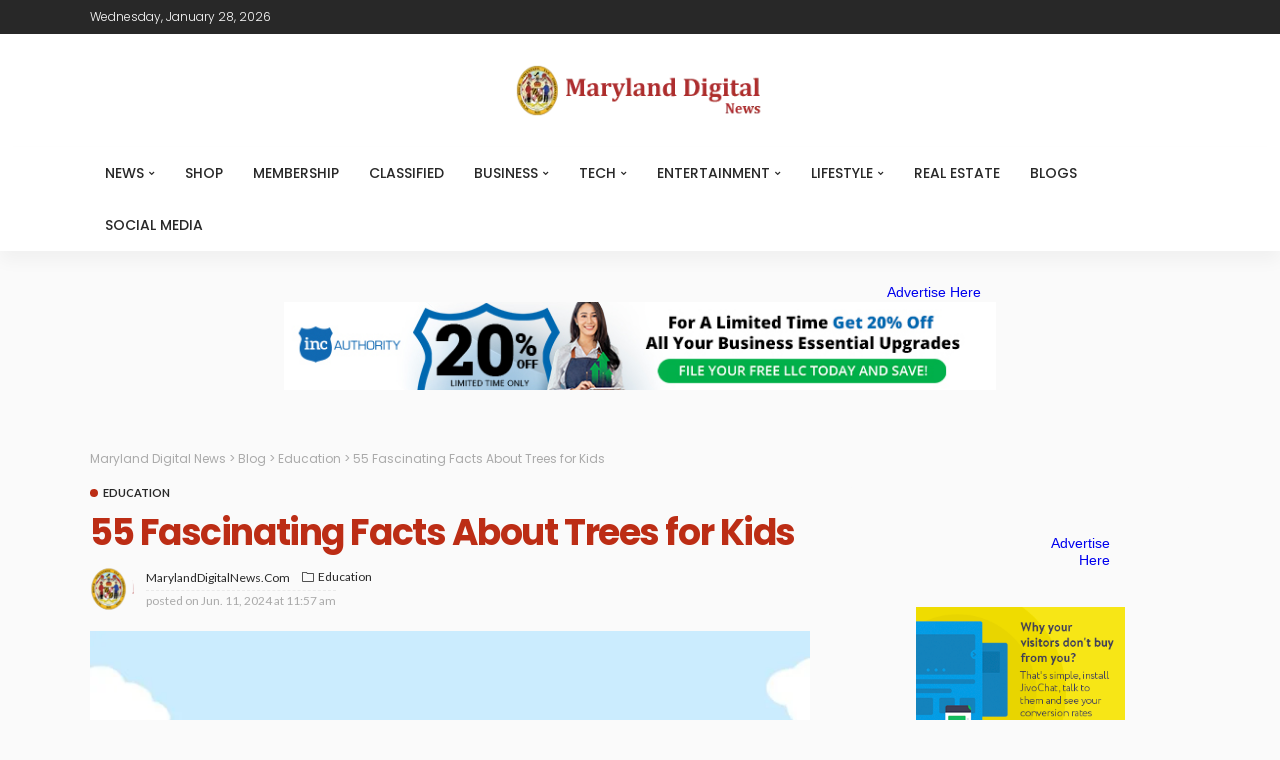

--- FILE ---
content_type: text/html; charset=UTF-8
request_url: https://marylanddigitalnews.com/55-fascinating-facts-about-trees-for-kids/
body_size: 38731
content:
<!DOCTYPE html>
<html lang="en-US">
<head>
	<meta charset="UTF-8"/>
	<meta http-equiv="X-UA-Compatible" content="IE=edge">
	<meta name="viewport" content="width=device-width, initial-scale=1.0">
	<link rel="profile" href="https://gmpg.org/xfn/11"/>
	<link rel="pingback" href="https://marylanddigitalnews.com/xmlrpc.php"/>
	<title>55 Fascinating Facts About Trees for Kids &#8211; Maryland Digital News</title>
<script type="application/javascript">var newsmax_ruby_ajax_url = "https://marylanddigitalnews.com/wp-admin/admin-ajax.php"</script><meta name='robots' content='max-image-preview:large' />
<link rel="preconnect" href="https://fonts.gstatic.com" crossorigin><link rel="preload" as="style" onload="this.onload=null;this.rel='stylesheet'" id="rb-preload-gfonts" href="https://fonts.googleapis.com/css?family=Lato%3A400%2C700%7CPoppins%3A700%2C500%2C400%2C300%7CLato%3A100%2C300%2C400%2C700%2C900%2C100italic%2C300italic%2C400italic%2C700italic%2C900italic%7CPoppins%3A700%2C500%2C400%2C300&amp;display=swap" crossorigin><noscript><link rel="stylesheet" id="rb-preload-gfonts" href="https://fonts.googleapis.com/css?family=Lato%3A400%2C700%7CPoppins%3A700%2C500%2C400%2C300%7CLato%3A100%2C300%2C400%2C700%2C900%2C100italic%2C300italic%2C400italic%2C700italic%2C900italic%7CPoppins%3A700%2C500%2C400%2C300&amp;display=swap"></noscript><link rel='dns-prefetch' href='//fonts.googleapis.com' />
<link rel="alternate" type="application/rss+xml" title="Maryland Digital News &raquo; Feed" href="https://marylanddigitalnews.com/feed/" />
<link rel="alternate" type="application/rss+xml" title="Maryland Digital News &raquo; Comments Feed" href="https://marylanddigitalnews.com/comments/feed/" />
<script>
window._wpemojiSettings = {"baseUrl":"https:\/\/s.w.org\/images\/core\/emoji\/15.0.3\/72x72\/","ext":".png","svgUrl":"https:\/\/s.w.org\/images\/core\/emoji\/15.0.3\/svg\/","svgExt":".svg","source":{"concatemoji":"https:\/\/marylanddigitalnews.com\/wp-includes\/js\/wp-emoji-release.min.js?ver=6.5.7"}};
/*! This file is auto-generated */
!function(i,n){var o,s,e;function c(e){try{var t={supportTests:e,timestamp:(new Date).valueOf()};sessionStorage.setItem(o,JSON.stringify(t))}catch(e){}}function p(e,t,n){e.clearRect(0,0,e.canvas.width,e.canvas.height),e.fillText(t,0,0);var t=new Uint32Array(e.getImageData(0,0,e.canvas.width,e.canvas.height).data),r=(e.clearRect(0,0,e.canvas.width,e.canvas.height),e.fillText(n,0,0),new Uint32Array(e.getImageData(0,0,e.canvas.width,e.canvas.height).data));return t.every(function(e,t){return e===r[t]})}function u(e,t,n){switch(t){case"flag":return n(e,"\ud83c\udff3\ufe0f\u200d\u26a7\ufe0f","\ud83c\udff3\ufe0f\u200b\u26a7\ufe0f")?!1:!n(e,"\ud83c\uddfa\ud83c\uddf3","\ud83c\uddfa\u200b\ud83c\uddf3")&&!n(e,"\ud83c\udff4\udb40\udc67\udb40\udc62\udb40\udc65\udb40\udc6e\udb40\udc67\udb40\udc7f","\ud83c\udff4\u200b\udb40\udc67\u200b\udb40\udc62\u200b\udb40\udc65\u200b\udb40\udc6e\u200b\udb40\udc67\u200b\udb40\udc7f");case"emoji":return!n(e,"\ud83d\udc26\u200d\u2b1b","\ud83d\udc26\u200b\u2b1b")}return!1}function f(e,t,n){var r="undefined"!=typeof WorkerGlobalScope&&self instanceof WorkerGlobalScope?new OffscreenCanvas(300,150):i.createElement("canvas"),a=r.getContext("2d",{willReadFrequently:!0}),o=(a.textBaseline="top",a.font="600 32px Arial",{});return e.forEach(function(e){o[e]=t(a,e,n)}),o}function t(e){var t=i.createElement("script");t.src=e,t.defer=!0,i.head.appendChild(t)}"undefined"!=typeof Promise&&(o="wpEmojiSettingsSupports",s=["flag","emoji"],n.supports={everything:!0,everythingExceptFlag:!0},e=new Promise(function(e){i.addEventListener("DOMContentLoaded",e,{once:!0})}),new Promise(function(t){var n=function(){try{var e=JSON.parse(sessionStorage.getItem(o));if("object"==typeof e&&"number"==typeof e.timestamp&&(new Date).valueOf()<e.timestamp+604800&&"object"==typeof e.supportTests)return e.supportTests}catch(e){}return null}();if(!n){if("undefined"!=typeof Worker&&"undefined"!=typeof OffscreenCanvas&&"undefined"!=typeof URL&&URL.createObjectURL&&"undefined"!=typeof Blob)try{var e="postMessage("+f.toString()+"("+[JSON.stringify(s),u.toString(),p.toString()].join(",")+"));",r=new Blob([e],{type:"text/javascript"}),a=new Worker(URL.createObjectURL(r),{name:"wpTestEmojiSupports"});return void(a.onmessage=function(e){c(n=e.data),a.terminate(),t(n)})}catch(e){}c(n=f(s,u,p))}t(n)}).then(function(e){for(var t in e)n.supports[t]=e[t],n.supports.everything=n.supports.everything&&n.supports[t],"flag"!==t&&(n.supports.everythingExceptFlag=n.supports.everythingExceptFlag&&n.supports[t]);n.supports.everythingExceptFlag=n.supports.everythingExceptFlag&&!n.supports.flag,n.DOMReady=!1,n.readyCallback=function(){n.DOMReady=!0}}).then(function(){return e}).then(function(){var e;n.supports.everything||(n.readyCallback(),(e=n.source||{}).concatemoji?t(e.concatemoji):e.wpemoji&&e.twemoji&&(t(e.twemoji),t(e.wpemoji)))}))}((window,document),window._wpemojiSettings);
</script>

<link rel='stylesheet' id='newsmax_ruby_core_style-css' href='https://marylanddigitalnews.com/wp-content/plugins/newsmax-core/assets/style.css?ver=4.3' media='all' />
<style id='wp-emoji-styles-inline-css'>

	img.wp-smiley, img.emoji {
		display: inline !important;
		border: none !important;
		box-shadow: none !important;
		height: 1em !important;
		width: 1em !important;
		margin: 0 0.07em !important;
		vertical-align: -0.1em !important;
		background: none !important;
		padding: 0 !important;
	}
</style>
<link rel='stylesheet' id='wp-block-library-css' href='https://marylanddigitalnews.com/wp-includes/css/dist/block-library/style.min.css?ver=6.5.7' media='all' />
<style id='wp-block-library-theme-inline-css'>
.wp-block-audio figcaption{color:#555;font-size:13px;text-align:center}.is-dark-theme .wp-block-audio figcaption{color:#ffffffa6}.wp-block-audio{margin:0 0 1em}.wp-block-code{border:1px solid #ccc;border-radius:4px;font-family:Menlo,Consolas,monaco,monospace;padding:.8em 1em}.wp-block-embed figcaption{color:#555;font-size:13px;text-align:center}.is-dark-theme .wp-block-embed figcaption{color:#ffffffa6}.wp-block-embed{margin:0 0 1em}.blocks-gallery-caption{color:#555;font-size:13px;text-align:center}.is-dark-theme .blocks-gallery-caption{color:#ffffffa6}.wp-block-image figcaption{color:#555;font-size:13px;text-align:center}.is-dark-theme .wp-block-image figcaption{color:#ffffffa6}.wp-block-image{margin:0 0 1em}.wp-block-pullquote{border-bottom:4px solid;border-top:4px solid;color:currentColor;margin-bottom:1.75em}.wp-block-pullquote cite,.wp-block-pullquote footer,.wp-block-pullquote__citation{color:currentColor;font-size:.8125em;font-style:normal;text-transform:uppercase}.wp-block-quote{border-left:.25em solid;margin:0 0 1.75em;padding-left:1em}.wp-block-quote cite,.wp-block-quote footer{color:currentColor;font-size:.8125em;font-style:normal;position:relative}.wp-block-quote.has-text-align-right{border-left:none;border-right:.25em solid;padding-left:0;padding-right:1em}.wp-block-quote.has-text-align-center{border:none;padding-left:0}.wp-block-quote.is-large,.wp-block-quote.is-style-large,.wp-block-quote.is-style-plain{border:none}.wp-block-search .wp-block-search__label{font-weight:700}.wp-block-search__button{border:1px solid #ccc;padding:.375em .625em}:where(.wp-block-group.has-background){padding:1.25em 2.375em}.wp-block-separator.has-css-opacity{opacity:.4}.wp-block-separator{border:none;border-bottom:2px solid;margin-left:auto;margin-right:auto}.wp-block-separator.has-alpha-channel-opacity{opacity:1}.wp-block-separator:not(.is-style-wide):not(.is-style-dots){width:100px}.wp-block-separator.has-background:not(.is-style-dots){border-bottom:none;height:1px}.wp-block-separator.has-background:not(.is-style-wide):not(.is-style-dots){height:2px}.wp-block-table{margin:0 0 1em}.wp-block-table td,.wp-block-table th{word-break:normal}.wp-block-table figcaption{color:#555;font-size:13px;text-align:center}.is-dark-theme .wp-block-table figcaption{color:#ffffffa6}.wp-block-video figcaption{color:#555;font-size:13px;text-align:center}.is-dark-theme .wp-block-video figcaption{color:#ffffffa6}.wp-block-video{margin:0 0 1em}.wp-block-template-part.has-background{margin-bottom:0;margin-top:0;padding:1.25em 2.375em}
</style>
<style id='classic-theme-styles-inline-css'>
/*! This file is auto-generated */
.wp-block-button__link{color:#fff;background-color:#32373c;border-radius:9999px;box-shadow:none;text-decoration:none;padding:calc(.667em + 2px) calc(1.333em + 2px);font-size:1.125em}.wp-block-file__button{background:#32373c;color:#fff;text-decoration:none}
</style>
<style id='global-styles-inline-css'>
body{--wp--preset--color--black: #000000;--wp--preset--color--cyan-bluish-gray: #abb8c3;--wp--preset--color--white: #ffffff;--wp--preset--color--pale-pink: #f78da7;--wp--preset--color--vivid-red: #cf2e2e;--wp--preset--color--luminous-vivid-orange: #ff6900;--wp--preset--color--luminous-vivid-amber: #fcb900;--wp--preset--color--light-green-cyan: #7bdcb5;--wp--preset--color--vivid-green-cyan: #00d084;--wp--preset--color--pale-cyan-blue: #8ed1fc;--wp--preset--color--vivid-cyan-blue: #0693e3;--wp--preset--color--vivid-purple: #9b51e0;--wp--preset--gradient--vivid-cyan-blue-to-vivid-purple: linear-gradient(135deg,rgba(6,147,227,1) 0%,rgb(155,81,224) 100%);--wp--preset--gradient--light-green-cyan-to-vivid-green-cyan: linear-gradient(135deg,rgb(122,220,180) 0%,rgb(0,208,130) 100%);--wp--preset--gradient--luminous-vivid-amber-to-luminous-vivid-orange: linear-gradient(135deg,rgba(252,185,0,1) 0%,rgba(255,105,0,1) 100%);--wp--preset--gradient--luminous-vivid-orange-to-vivid-red: linear-gradient(135deg,rgba(255,105,0,1) 0%,rgb(207,46,46) 100%);--wp--preset--gradient--very-light-gray-to-cyan-bluish-gray: linear-gradient(135deg,rgb(238,238,238) 0%,rgb(169,184,195) 100%);--wp--preset--gradient--cool-to-warm-spectrum: linear-gradient(135deg,rgb(74,234,220) 0%,rgb(151,120,209) 20%,rgb(207,42,186) 40%,rgb(238,44,130) 60%,rgb(251,105,98) 80%,rgb(254,248,76) 100%);--wp--preset--gradient--blush-light-purple: linear-gradient(135deg,rgb(255,206,236) 0%,rgb(152,150,240) 100%);--wp--preset--gradient--blush-bordeaux: linear-gradient(135deg,rgb(254,205,165) 0%,rgb(254,45,45) 50%,rgb(107,0,62) 100%);--wp--preset--gradient--luminous-dusk: linear-gradient(135deg,rgb(255,203,112) 0%,rgb(199,81,192) 50%,rgb(65,88,208) 100%);--wp--preset--gradient--pale-ocean: linear-gradient(135deg,rgb(255,245,203) 0%,rgb(182,227,212) 50%,rgb(51,167,181) 100%);--wp--preset--gradient--electric-grass: linear-gradient(135deg,rgb(202,248,128) 0%,rgb(113,206,126) 100%);--wp--preset--gradient--midnight: linear-gradient(135deg,rgb(2,3,129) 0%,rgb(40,116,252) 100%);--wp--preset--font-size--small: 13px;--wp--preset--font-size--medium: 20px;--wp--preset--font-size--large: 36px;--wp--preset--font-size--x-large: 42px;--wp--preset--spacing--20: 0.44rem;--wp--preset--spacing--30: 0.67rem;--wp--preset--spacing--40: 1rem;--wp--preset--spacing--50: 1.5rem;--wp--preset--spacing--60: 2.25rem;--wp--preset--spacing--70: 3.38rem;--wp--preset--spacing--80: 5.06rem;--wp--preset--shadow--natural: 6px 6px 9px rgba(0, 0, 0, 0.2);--wp--preset--shadow--deep: 12px 12px 50px rgba(0, 0, 0, 0.4);--wp--preset--shadow--sharp: 6px 6px 0px rgba(0, 0, 0, 0.2);--wp--preset--shadow--outlined: 6px 6px 0px -3px rgba(255, 255, 255, 1), 6px 6px rgba(0, 0, 0, 1);--wp--preset--shadow--crisp: 6px 6px 0px rgba(0, 0, 0, 1);}:where(.is-layout-flex){gap: 0.5em;}:where(.is-layout-grid){gap: 0.5em;}body .is-layout-flex{display: flex;}body .is-layout-flex{flex-wrap: wrap;align-items: center;}body .is-layout-flex > *{margin: 0;}body .is-layout-grid{display: grid;}body .is-layout-grid > *{margin: 0;}:where(.wp-block-columns.is-layout-flex){gap: 2em;}:where(.wp-block-columns.is-layout-grid){gap: 2em;}:where(.wp-block-post-template.is-layout-flex){gap: 1.25em;}:where(.wp-block-post-template.is-layout-grid){gap: 1.25em;}.has-black-color{color: var(--wp--preset--color--black) !important;}.has-cyan-bluish-gray-color{color: var(--wp--preset--color--cyan-bluish-gray) !important;}.has-white-color{color: var(--wp--preset--color--white) !important;}.has-pale-pink-color{color: var(--wp--preset--color--pale-pink) !important;}.has-vivid-red-color{color: var(--wp--preset--color--vivid-red) !important;}.has-luminous-vivid-orange-color{color: var(--wp--preset--color--luminous-vivid-orange) !important;}.has-luminous-vivid-amber-color{color: var(--wp--preset--color--luminous-vivid-amber) !important;}.has-light-green-cyan-color{color: var(--wp--preset--color--light-green-cyan) !important;}.has-vivid-green-cyan-color{color: var(--wp--preset--color--vivid-green-cyan) !important;}.has-pale-cyan-blue-color{color: var(--wp--preset--color--pale-cyan-blue) !important;}.has-vivid-cyan-blue-color{color: var(--wp--preset--color--vivid-cyan-blue) !important;}.has-vivid-purple-color{color: var(--wp--preset--color--vivid-purple) !important;}.has-black-background-color{background-color: var(--wp--preset--color--black) !important;}.has-cyan-bluish-gray-background-color{background-color: var(--wp--preset--color--cyan-bluish-gray) !important;}.has-white-background-color{background-color: var(--wp--preset--color--white) !important;}.has-pale-pink-background-color{background-color: var(--wp--preset--color--pale-pink) !important;}.has-vivid-red-background-color{background-color: var(--wp--preset--color--vivid-red) !important;}.has-luminous-vivid-orange-background-color{background-color: var(--wp--preset--color--luminous-vivid-orange) !important;}.has-luminous-vivid-amber-background-color{background-color: var(--wp--preset--color--luminous-vivid-amber) !important;}.has-light-green-cyan-background-color{background-color: var(--wp--preset--color--light-green-cyan) !important;}.has-vivid-green-cyan-background-color{background-color: var(--wp--preset--color--vivid-green-cyan) !important;}.has-pale-cyan-blue-background-color{background-color: var(--wp--preset--color--pale-cyan-blue) !important;}.has-vivid-cyan-blue-background-color{background-color: var(--wp--preset--color--vivid-cyan-blue) !important;}.has-vivid-purple-background-color{background-color: var(--wp--preset--color--vivid-purple) !important;}.has-black-border-color{border-color: var(--wp--preset--color--black) !important;}.has-cyan-bluish-gray-border-color{border-color: var(--wp--preset--color--cyan-bluish-gray) !important;}.has-white-border-color{border-color: var(--wp--preset--color--white) !important;}.has-pale-pink-border-color{border-color: var(--wp--preset--color--pale-pink) !important;}.has-vivid-red-border-color{border-color: var(--wp--preset--color--vivid-red) !important;}.has-luminous-vivid-orange-border-color{border-color: var(--wp--preset--color--luminous-vivid-orange) !important;}.has-luminous-vivid-amber-border-color{border-color: var(--wp--preset--color--luminous-vivid-amber) !important;}.has-light-green-cyan-border-color{border-color: var(--wp--preset--color--light-green-cyan) !important;}.has-vivid-green-cyan-border-color{border-color: var(--wp--preset--color--vivid-green-cyan) !important;}.has-pale-cyan-blue-border-color{border-color: var(--wp--preset--color--pale-cyan-blue) !important;}.has-vivid-cyan-blue-border-color{border-color: var(--wp--preset--color--vivid-cyan-blue) !important;}.has-vivid-purple-border-color{border-color: var(--wp--preset--color--vivid-purple) !important;}.has-vivid-cyan-blue-to-vivid-purple-gradient-background{background: var(--wp--preset--gradient--vivid-cyan-blue-to-vivid-purple) !important;}.has-light-green-cyan-to-vivid-green-cyan-gradient-background{background: var(--wp--preset--gradient--light-green-cyan-to-vivid-green-cyan) !important;}.has-luminous-vivid-amber-to-luminous-vivid-orange-gradient-background{background: var(--wp--preset--gradient--luminous-vivid-amber-to-luminous-vivid-orange) !important;}.has-luminous-vivid-orange-to-vivid-red-gradient-background{background: var(--wp--preset--gradient--luminous-vivid-orange-to-vivid-red) !important;}.has-very-light-gray-to-cyan-bluish-gray-gradient-background{background: var(--wp--preset--gradient--very-light-gray-to-cyan-bluish-gray) !important;}.has-cool-to-warm-spectrum-gradient-background{background: var(--wp--preset--gradient--cool-to-warm-spectrum) !important;}.has-blush-light-purple-gradient-background{background: var(--wp--preset--gradient--blush-light-purple) !important;}.has-blush-bordeaux-gradient-background{background: var(--wp--preset--gradient--blush-bordeaux) !important;}.has-luminous-dusk-gradient-background{background: var(--wp--preset--gradient--luminous-dusk) !important;}.has-pale-ocean-gradient-background{background: var(--wp--preset--gradient--pale-ocean) !important;}.has-electric-grass-gradient-background{background: var(--wp--preset--gradient--electric-grass) !important;}.has-midnight-gradient-background{background: var(--wp--preset--gradient--midnight) !important;}.has-small-font-size{font-size: var(--wp--preset--font-size--small) !important;}.has-medium-font-size{font-size: var(--wp--preset--font-size--medium) !important;}.has-large-font-size{font-size: var(--wp--preset--font-size--large) !important;}.has-x-large-font-size{font-size: var(--wp--preset--font-size--x-large) !important;}
.wp-block-navigation a:where(:not(.wp-element-button)){color: inherit;}
:where(.wp-block-post-template.is-layout-flex){gap: 1.25em;}:where(.wp-block-post-template.is-layout-grid){gap: 1.25em;}
:where(.wp-block-columns.is-layout-flex){gap: 2em;}:where(.wp-block-columns.is-layout-grid){gap: 2em;}
.wp-block-pullquote{font-size: 1.5em;line-height: 1.6;}
</style>
<link rel='stylesheet' id='wp_automatic_gallery_style-css' href='https://marylanddigitalnews.com/wp-content/plugins/wp-automatic/css/wp-automatic.css?ver=1.0.0' media='all' />

<link rel='stylesheet' id='bootstrap-css' href='https://marylanddigitalnews.com/wp-content/themes/newsmax/assets/external/bootstrap.css?ver=v3.3.1' media='all' />
<link rel='stylesheet' id='font-awesome-css' href='https://marylanddigitalnews.com/wp-content/plugins/elementor/assets/lib/font-awesome/css/font-awesome.min.css?ver=4.7.0' media='all' />
<link rel='stylesheet' id='simple-line-icons-css' href='https://marylanddigitalnews.com/wp-content/themes/newsmax/assets/external/simple-line-icons.css?ver=v2.4.0' media='all' />
<link rel='stylesheet' id='newsmax-miscellaneous-css' href='https://marylanddigitalnews.com/wp-content/themes/newsmax/assets/css/miscellaneous.css?ver=4.3' media='all' />
<link rel='stylesheet' id='newsmax-ruby-main-css' href='https://marylanddigitalnews.com/wp-content/themes/newsmax/assets/css/main.css?ver=4.3' media='all' />
<link rel='stylesheet' id='newsmax-ruby-responsive-css' href='https://marylanddigitalnews.com/wp-content/themes/newsmax/assets/css/responsive.css?ver=4.3' media='all' />
<link rel='stylesheet' id='newsmax-ruby-style-css' href='https://marylanddigitalnews.com/wp-content/themes/newsmax/style.css?ver=4.3' media='all' />
<style id='newsmax-ruby-style-inline-css'>
#newsmax_ruby_navbar_widget_button-_multiwidget .widget-btn {}#newsmax_ruby_navbar_widget_button-_multiwidget .widget-btn:hover {}
#newsmax_ruby_sb_widget_post-7 .widget-title h3 { color: #a5c4ce;}#newsmax_ruby_sb_widget_post-7 .widget-title .widget-post-bullet { background-color: #a5c4ce!important;}
input[type="button"]:hover, button:hover, .ruby-error p, .category-header-outer .archive-header,.main-menu-inner > li > a:hover, .main-menu-inner > li > a:focus, .mega-col-menu.sub-menu .mega-col-menu-inner a:hover,.mega-col-menu.sub-menu .mega-col-menu-inner .current-menu-item > a, .no-menu a, .small-menu-wrap .sub-menu li > a:hover, .main-menu-inner > li.current_page_item > a,.off-canvas-nav-wrap a:hover, .off-canvas-nav-wrap .sub-menu a:hover, .breaking-news-title .mobile-headline, .breadcrumb-inner a:hover, .breadcrumb-inner a:focus, .post-meta-info a:hover,.box-author-total-post, .title-nothing > *, .single .single-title.post-title, .share-total-number, .view-total-number, .sb-widget-instagram .instagram-bottom-text:hover,.box-author-title a, .box-author-desc a, .box-author-viewmore > a, .entry blockquote:before, .comments-area .comment-reply-title, .comments-area .logged-in-as a:hover,.comment-title h3, .comment-author.vcard .fn a:hover, .comments-area .comment-awaiting-moderation,.widget li a:hover, .instagram-bottom-text a:hover, .twitter-content.post-excerpt a, .entry cite,.entry-content .wp-block-archives a:hover, .entry-content .wp-block-categories a:hover{ color: #bc2d15;}input[type="submit"], button, .ruby-slider-popup-nav, li.is-current-sub,.main-menu-inner .sub-menu .current-menu-item > a, .sub-menu > li > a:hover,.small-menu-outer:hover .icon-toggle, .small-menu-outer:hover .icon-toggle:before,.small-menu-outer:hover .icon-toggle:after, .cat-info-el:before, .ajax-nextprev.ajax-pagination a:hover,.is-light-text .ajax-nextprev.ajax-pagination a:hover, .ruby-block-wrap .ajax-loadmore-link:hover, .popup-thumbnail-slider-outer .ruby-slider-nav:hover,.ruby-slider-nav:hover, a.page-numbers:hover, a.page-numbers:focus, .page-numbers.current, .is-logo-text h1:after,.is-logo-text .logo-title:after, .pagination-next-prev a:hover, .pagination-next-prev a:focus, .blog-loadmore-link:hover,.ajax-related-video a:hover, .single-post-box-related-video.is-light-text .block-title h3:before, .single-post-box-related .ajax-loadmore-link:hover,input[type="button"].ninja-forms-field, .entry input[type="submit"], .single-page-links .current .page-numbers, .single-page-links a:hover .page-numbers,.box-comment-btn-wrap:hover, .reply a.comment-reply-link:hover, .reply a.comment-reply-link:focus,.comments-area a.comment-edit-link:hover, .comments-area #cancel-comment-reply-link:hover, .widget-btn:hover, .header-style-5 .widget-btn.fw-widget-instagram .instagram-bottom-text:hover, .is-cat-style-2 .cat-info-el, .is-cat-style-3 .cat-info-el, .post-btn a:hover, .post-btn a:focus,.entry-content .wp-block-button .wp-block-button__link:hover, .entry-content .wp-block-button.is-style-outline .wp-block-button__link:hover { background-color: #bc2d15;}.single-post-6 .single-post-overlay-header{ border-color: #bc2d15;}.video-playlist-iframe-nav::-webkit-scrollbar-corner {background-color: #bc2d15;}.video-playlist-iframe-nav::-webkit-scrollbar-thumb {background-color: #bc2d15;}.widget_tag_cloud a:hover { background-color: #bc2d15!important;}.small-menu-inner > li > a, .breadcrumb-wrap, .widget-btn { font-family: Poppins;}.small-menu-inner > li > a, .widget-btn { font-weight: 500;}.small-menu-inner .sub-menu { font-family: Poppins;}.logo-inner img {max-height: 58px;}body { background-color : #fafafa;background-repeat : no-repeat;background-size : cover;background-attachment : fixed;background-position : left top;}.footer-inner { background-color : #282828;background-repeat : no-repeat;background-size : cover;background-attachment : fixed;background-position : center center;}.banner-wrap { background-color : #ffffff;background-repeat : no-repeat;background-size : cover;background-attachment : fixed;background-position : center center;}body, p {font-family:Lato;font-weight:400;}.main-menu-inner > li > a {font-family:Poppins;font-weight:500;text-transform:uppercase;}.navbar-wrap .is-sub-default {font-family:Poppins;font-weight:400;text-transform:capitalize;}.topbar-wrap {font-family:Poppins;font-weight:300;text-transform:capitalize;}.off-canvas-nav-wrap .sub-menu a {font-family:Poppins;font-weight:500;text-transform:uppercase;}.logo-wrap.is-logo-text .logo-title, .off-canvas-logo-wrap.is-logo-text .logo-text {font-family:Poppins;font-weight:700;}.site-tagline {font-family:Poppins;font-weight:400;}.logo-mobile-wrap .logo-text {font-family:Poppins;text-transform:uppercase;}.block-header-wrap, .is-block-header-style-5 .block-header-wrap {font-family:Poppins;font-weight:400;text-transform:none;font-size:18px;}.widget-title, .is-block-header-style-5 .widget-title.block-title {font-family:Poppins;font-weight:400;text-transform:none;font-size:16px;}h1 {font-family:Poppins;font-weight:700;}h2 {font-family:Poppins;font-weight:700;}h3 {font-family:Poppins;font-weight:700;}h4 {font-family:Poppins;font-weight:700;}h5 {font-family:Poppins;font-weight:700;}h6 {font-family:Poppins;font-weight:700;}.post-cat-info {font-family:Lato;font-weight:700;text-transform:uppercase;}.post-meta-info {font-family:Lato;font-weight:400;color:#aaaaaa;}.post-btn a {font-family:Lato;font-weight:400;font-size:11px;}.post-title.is-size-0 {font-family:Poppins;font-weight:700;}.post-title.is-size-1 {font-family:Poppins;font-weight:700;}.post-title.is-size-2 {font-family:Poppins;font-weight:500;}.post-title.is-size-3 {font-family:Poppins;font-weight:500;}.post-title.is-size-4 {font-family:Poppins;font-weight:500;}@media only screen and (min-width: 992px) and (max-width: 1199px) {body .post-title.is-size-0 {}body .post-title.is-size-1 {}body .post-title.is-size-2 {}body .post-title.is-size-3 {}body .post-title.is-size-4 {}}@media only screen and (max-width: 991px) {body .post-title.is-size-0 {}body .post-title.is-size-1 {}body .post-title.is-size-2 {}body .post-title.is-size-3 {}body .post-title.is-size-4 {}}@media only screen and (max-width: 767px) {body .post-title.is-size-0 {}body .post-title.is-size-1 {}body .post-title.is-size-2 {}body .post-title.is-size-3 {}body .post-title.is-size-4, .post-list-2 .post-title a, .post-list-3 .post-title a {}}@media only screen and (max-width: 767px) {body, p {}.post-excerpt p {}.entry h1 {}.entry h2 {}.entry h3 {}.entry h4 {}.entry h5 {}.entry h6 {}}.single .post-title.single-title {color :#bc2d15!important;}.post-meta-info-duration { font-family:Lato;}.widget_recent_entries li a, .recentcomments a, .wp-block-latest-posts a { font-family:Poppins;}
</style>

<script src="https://marylanddigitalnews.com/wp-includes/js/jquery/jquery.min.js?ver=3.7.1" id="jquery-core-js"></script>
<script src="https://marylanddigitalnews.com/wp-includes/js/jquery/jquery-migrate.min.js?ver=3.4.1" id="jquery-migrate-js"></script>
<script src="https://marylanddigitalnews.com/wp-content/plugins/wp-automatic/js/main-front.js?ver=6.5.7" id="wp_automatic_gallery-js"></script>
<!--[if lt IE 9]>
<script src="https://marylanddigitalnews.com/wp-content/themes/newsmax/assets/external/html5shiv.min.js?ver=3.7.3" id="html5-js"></script>
<![endif]-->
<link rel="https://api.w.org/" href="https://marylanddigitalnews.com/wp-json/" /><link rel="alternate" type="application/json" href="https://marylanddigitalnews.com/wp-json/wp/v2/posts/45095" /><link rel="EditURI" type="application/rsd+xml" title="RSD" href="https://marylanddigitalnews.com/xmlrpc.php?rsd" />
<meta name="generator" content="WordPress 6.5.7" />
<link rel='shortlink' href='https://marylanddigitalnews.com/?p=45095' />
<link rel="alternate" type="application/json+oembed" href="https://marylanddigitalnews.com/wp-json/oembed/1.0/embed?url=https%3A%2F%2Fmarylanddigitalnews.com%2F55-fascinating-facts-about-trees-for-kids%2F" />
<link rel="alternate" type="text/xml+oembed" href="https://marylanddigitalnews.com/wp-json/oembed/1.0/embed?url=https%3A%2F%2Fmarylanddigitalnews.com%2F55-fascinating-facts-about-trees-for-kids%2F&#038;format=xml" />
<meta property="og:title" content="55 Fascinating Facts About Trees for Kids"/><meta property="og:type" content="article"/><meta property="og:url" content="https://marylanddigitalnews.com/55-fascinating-facts-about-trees-for-kids/"/><meta property="og:site_name" content="Maryland Digital News"/><meta property="og:description" content="&lt;div&gt; Trees are the longest-living organisms on Earth, and they have centuries worth of fun facts. There are so many cool facts about trees that many kids (and adults!) don’t"/><meta property="og:image" content="https://marylanddigitalnews.com/wp-content/uploads/2024/06/Tree-Facts-Feature.jpg"/><meta name="generator" content="Elementor 3.21.8; features: e_optimized_assets_loading, e_optimized_css_loading, e_font_icon_svg, additional_custom_breakpoints, e_lazyload; settings: css_print_method-external, google_font-enabled, font_display-swap">
			<style>
				.e-con.e-parent:nth-of-type(n+4):not(.e-lazyloaded):not(.e-no-lazyload),
				.e-con.e-parent:nth-of-type(n+4):not(.e-lazyloaded):not(.e-no-lazyload) * {
					background-image: none !important;
				}
				@media screen and (max-height: 1024px) {
					.e-con.e-parent:nth-of-type(n+3):not(.e-lazyloaded):not(.e-no-lazyload),
					.e-con.e-parent:nth-of-type(n+3):not(.e-lazyloaded):not(.e-no-lazyload) * {
						background-image: none !important;
					}
				}
				@media screen and (max-height: 640px) {
					.e-con.e-parent:nth-of-type(n+2):not(.e-lazyloaded):not(.e-no-lazyload),
					.e-con.e-parent:nth-of-type(n+2):not(.e-lazyloaded):not(.e-no-lazyload) * {
						background-image: none !important;
					}
				}
			</style>
			<link rel="icon" href="https://marylanddigitalnews.com/wp-content/uploads/2024/06/cropped-mary-land-logo-32x32.png" sizes="32x32" />
<link rel="icon" href="https://marylanddigitalnews.com/wp-content/uploads/2024/06/cropped-mary-land-logo-192x192.png" sizes="192x192" />
<link rel="apple-touch-icon" href="https://marylanddigitalnews.com/wp-content/uploads/2024/06/cropped-mary-land-logo-180x180.png" />
<meta name="msapplication-TileImage" content="https://marylanddigitalnews.com/wp-content/uploads/2024/06/cropped-mary-land-logo-270x270.png" />
		<style id="wp-custom-css">
			div#comments{
	display: none !important;
}

.copyright-inner {
    text-align: center;
}

.footer-menu-inner a {
    text-decoration: none;
    color: inherit;
}

.header-style-3 .banner-inner{
    padding-top: 10px;
    padding-bottom: 10px;
}
.footer-style-3.footer-wrap .footer-logo img {
    height: auto;
    max-height: 150px;
}
.footer-social-inner {
    padding: 0px 0px;
}
.header-ad-wrap {
    display: flex;
    justify-content: center;
    align-items: center;
    width: 100%;
    height: 150px; /* Adjust the height as needed */
    max-width: 728px; /* Ensure the max width is the intended width */
    margin: 0 auto; 
}


.header-ad-inner {
    width: 100%;
    display: flex;
    justify-content: center;
    align-items: center;
}

#bsaIframe331 {
    border: 0;
    width: 728px;
    height: 150px;
    max-width: 100%;
    display: block;
}
.logo img {
    width: 550px;
    height: auto; /* Adjusts height proportionally */
}
.header-style-6 .logo-wrap img {
    width: auto;
    max-height: 120px;
}

.header-style-6 .logo-wrap .logo img {
    width: 250px;
    height: auto;
}
		</style>
		<style type="text/css" title="dynamic-css" class="options-output">.banner-wrap{background-color:#ffffff;background-repeat:no-repeat;background-size:cover;background-attachment:fixed;background-position:center center;}body,p{font-family:Lato;font-weight:400;font-style:normal;}.post-title.is-size-0{font-family:Poppins;font-weight:700;font-style:normal;}.post-title.is-size-1{font-family:Poppins;font-weight:700;font-style:normal;}.post-title.is-size-2{font-family:Poppins;font-weight:500;font-style:normal;}.post-title.is-size-3{font-family:Poppins;font-weight:500;font-style:normal;}.post-title.is-size-4{font-family:Poppins;font-weight:500;font-style:normal;}.post-cat-info{font-family:Lato;text-transform:uppercase;font-weight:700;font-style:normal;}.post-meta-info{font-family:Lato;font-weight:400;font-style:normal;color:#aaaaaa;}.post-btn a{font-family:Lato;font-weight:400;font-style:normal;font-size:11px;}.block-header-wrap,.is-block-header-style-5 .block-header-wrap{font-family:Poppins;text-transform:none;font-weight:400;font-style:normal;font-size:18px;}.widget-title, .is-block-header-style-5 .widget-title.block-title{font-family:Poppins;text-transform:none;font-weight:400;font-style:normal;font-size:16px;}.main-menu-inner > li > a{font-family:Poppins;text-transform:uppercase;font-weight:500;font-style:normal;}.navbar-wrap .is-sub-default{font-family:Poppins;text-transform:capitalize;font-weight:400;font-style:normal;}.topbar-wrap{font-family:Poppins;text-transform:capitalize;font-weight:300;font-style:normal;}.off-canvas-nav-wrap{font-family:Poppins;text-transform:uppercase;font-weight:500;font-style:normal;}.off-canvas-nav-wrap .sub-menu a{font-family:Poppins;text-transform:uppercase;font-weight:500;font-style:normal;}.logo-wrap.is-logo-text .logo-title,.off-canvas-logo-wrap.is-logo-text .logo-text{font-family:Poppins;font-weight:700;font-style:normal;}.site-tagline{font-family:Poppins;font-weight:400;font-style:normal;}.logo-mobile-wrap .logo-text{font-family:Poppins;text-transform:uppercase;font-weight:normal;font-style:normal;}.entry h1{font-family:Poppins;font-weight:700;font-style:normal;}.entry h2{font-family:Poppins;font-weight:700;font-style:normal;}.entry h3{font-family:Poppins;font-weight:700;font-style:normal;}.entry h4{font-family:Poppins;font-weight:700;font-style:normal;}.entry h5{font-family:Poppins;font-weight:700;font-style:normal;}.entry h6{font-family:Poppins;font-weight:700;font-style:normal;}</style></head>
<body class="post-template-default single single-post postid-45095 single-format-standard ruby-body is-holder is-navbar-sticky is-site-fullwidth is-sidebar-style-1 is-breadcrumb is-tooltips is-back-top is-block-header-style-1 is-cat-style-1 is-btn-style-1 is-entry-image-popup elementor-default elementor-kit-5" data-slider_autoplay="1" data-slider_play_speed="5550" >

<div class="off-canvas-wrap off-canvas-holder is-light-style is-dark-text">
	<a href="#" id="ruby-off-canvas-close-btn"><i class="ruby-close-btn"></i></a>
	<div class="off-canvas-inner">

		
		
		
		
			</div>
</div><div id="ruby-site" class="site-outer">
	<div class="header-wrap header-style-6">
	<div class="header-inner">
				<div class="topbar-wrap topbar-style-1">
	<div class="ruby-container">
		<div class="topbar-inner container-inner clearfix">
			<div class="topbar-left">
				
<div class="topbar-date">
	<span >Wednesday, January 28, 2026</span>
</div>											</div>
			<div class="topbar-right">
																			</div>
		</div>
	</div>
</div>

		<div class="banner-wrap clearfix">
			<div class="ruby-container">
				<div class="banner-inner container-inner clearfix">
					<div class="banner-center">
						<div class="logo-wrap is-logo-image"  itemscope  itemtype="https://schema.org/Organization" >
	<div class="logo-inner">
						<a href="https://marylanddigitalnews.com/" class="logo" title="Maryland Digital News">
				<img loading="lazy" height="58" width="275" src="https://marylanddigitalnews.com/wp-content/uploads/2024/06/mary-land-logo.png" srcset="https://marylanddigitalnews.com/wp-content/uploads/2024/06/mary-land-logo.png 1x, https://marylanddigitalnews.com/wp-content/uploads/2024/06/mary-land-logo.png 2x" alt="Maryland Digital News" loading="lazy">
			</a>
				</div>

	</div>
					</div>
				</div>
			</div>
		</div>

		<div class="navbar-outer clearfix">
			<div class="navbar-wrap">
				<div class="ruby-container">
					<div class="navbar-inner container-inner clearfix">
						<div class="navbar-mobile">
							<div class="off-canvas-btn-wrap">
	<div class="off-canvas-btn">
		<a href="#" class="ruby-toggle" title="off-canvas button">
			<span class="icon-toggle"></span>
		</a>
	</div>
</div>
							
	<div class="logo-mobile-wrap is-logo-image">
		<a href="https://marylanddigitalnews.com/" class="logo-mobile" title="Maryland Digital News">
			<img loading="lazy" height="58" width="275" src="https://marylanddigitalnews.com/wp-content/uploads/2024/06/mary-land-logo.png" alt="Maryland Digital News" loading="lazy">
		</a>
	</div>
						</div><!--#mobile -->
						<div class="navbar-center">
														<nav id="ruby-main-menu" class="main-menu-wrap"  itemscope  itemtype="https://schema.org/SiteNavigationElement" >
	<div class="menu-main-navigation-container"><ul id="main-menu" class="main-menu-inner"><li id="menu-item-43057" class="menu-item menu-item-type-taxonomy menu-item-object-category menu-item-has-children menu-item-43057 is-category-71"><a href="https://marylanddigitalnews.com/category/news/">NEWS</a><ul class="sub-menu is-sub-default">	<li id="menu-item-43058" class="menu-item menu-item-type-taxonomy menu-item-object-category menu-item-43058 is-category-73"><a href="https://marylanddigitalnews.com/category/press-release/">PRESS RELEASE</a></li></ul></li><li id="menu-item-43059" class="menu-item menu-item-type-post_type menu-item-object-page menu-item-43059"><a href="https://marylanddigitalnews.com/shop-2/">SHOP</a></li><li id="menu-item-43062" class="menu-item menu-item-type-post_type menu-item-object-page menu-item-43062"><a href="https://marylanddigitalnews.com/membership-account/">MEMBERSHIP</a></li><li id="menu-item-43061" class="menu-item menu-item-type-post_type menu-item-object-page menu-item-43061"><a href="https://marylanddigitalnews.com/classifieds/">CLASSIFIED</a></li><li id="menu-item-43044" class="menu-item menu-item-type-taxonomy menu-item-object-category menu-item-has-children menu-item-43044 is-category-49"><a href="https://marylanddigitalnews.com/category/business/">BUSINESS</a><ul class="sub-menu is-sub-default">	<li id="menu-item-43045" class="menu-item menu-item-type-taxonomy menu-item-object-category menu-item-43045 is-category-51"><a href="https://marylanddigitalnews.com/category/crypto/">CRYPTO</a></li>	<li id="menu-item-43055" class="menu-item menu-item-type-taxonomy menu-item-object-category menu-item-43055 is-category-53"><a href="https://marylanddigitalnews.com/category/economy/">ECONOMY</a></li>	<li id="menu-item-43056" class="menu-item menu-item-type-taxonomy menu-item-object-category menu-item-43056 is-category-57"><a href="https://marylanddigitalnews.com/category/finance/">FINANCE</a></li>	<li id="menu-item-43070" class="menu-item menu-item-type-taxonomy menu-item-object-category menu-item-43070 is-category-65"><a href="https://marylanddigitalnews.com/category/market/">MARKET</a></li>	<li id="menu-item-43072" class="menu-item menu-item-type-taxonomy menu-item-object-category menu-item-43072 is-category-67"><a href="https://marylanddigitalnews.com/category/money/">MONEY</a></li></ul></li><li id="menu-item-43076" class="menu-item menu-item-type-taxonomy menu-item-object-category menu-item-has-children menu-item-43076 is-category-81"><a href="https://marylanddigitalnews.com/category/tech/">TECH</a><ul class="sub-menu is-sub-default">	<li id="menu-item-43043" class="menu-item menu-item-type-taxonomy menu-item-object-category menu-item-43043 is-category-46"><a href="https://marylanddigitalnews.com/category/apps/">APPS</a></li>	<li id="menu-item-43067" class="menu-item menu-item-type-taxonomy menu-item-object-category menu-item-43067 is-category-59"><a href="https://marylanddigitalnews.com/category/gadget/">GADGET</a></li>	<li id="menu-item-43071" class="menu-item menu-item-type-taxonomy menu-item-object-category menu-item-43071 is-category-66"><a href="https://marylanddigitalnews.com/category/mobile/">MOBILE</a></li>	<li id="menu-item-43075" class="menu-item menu-item-type-taxonomy menu-item-object-category menu-item-43075 is-category-76"><a href="https://marylanddigitalnews.com/category/science/">SCIENCE</a></li></ul></li><li id="menu-item-43065" class="menu-item menu-item-type-taxonomy menu-item-object-category menu-item-has-children menu-item-43065 is-category-55"><a href="https://marylanddigitalnews.com/category/entertainment/">ENTERTAINMENT</a><ul class="sub-menu is-sub-default">	<li id="menu-item-43054" class="menu-item menu-item-type-taxonomy menu-item-object-category menu-item-43054 is-category-47"><a href="https://marylanddigitalnews.com/category/arts-theater/">ARTS &amp; THEATER</a></li>	<li id="menu-item-43068" class="menu-item menu-item-type-taxonomy menu-item-object-category menu-item-43068 is-category-61"><a href="https://marylanddigitalnews.com/category/gaming/">GAMING</a></li>	<li id="menu-item-43082" class="menu-item menu-item-type-taxonomy menu-item-object-category menu-item-43082 is-category-60"><a href="https://marylanddigitalnews.com/category/gambling/">Gambling</a></li>	<li id="menu-item-43073" class="menu-item menu-item-type-taxonomy menu-item-object-category menu-item-43073 is-category-68"><a href="https://marylanddigitalnews.com/category/movie/">MOVIE</a></li>	<li id="menu-item-43074" class="menu-item menu-item-type-taxonomy menu-item-object-category menu-item-43074 is-category-69"><a href="https://marylanddigitalnews.com/category/music/">MUSIC</a></li>	<li id="menu-item-43080" class="menu-item menu-item-type-taxonomy menu-item-object-category menu-item-43080 is-category-78"><a href="https://marylanddigitalnews.com/category/shows/">SHOWS</a></li>	<li id="menu-item-43081" class="menu-item menu-item-type-taxonomy menu-item-object-category menu-item-43081 is-category-80"><a href="https://marylanddigitalnews.com/category/sports/">SPORTS</a></li></ul></li><li id="menu-item-43069" class="menu-item menu-item-type-taxonomy menu-item-object-category menu-item-has-children menu-item-43069 is-category-64"><a href="https://marylanddigitalnews.com/category/lifestyle/">LIFESTYLE</a><ul class="sub-menu is-sub-default">	<li id="menu-item-43063" class="menu-item menu-item-type-taxonomy menu-item-object-category menu-item-43063 is-category-50"><a href="https://marylanddigitalnews.com/category/celebrity/">CELEBRITY</a></li>	<li id="menu-item-43064" class="menu-item menu-item-type-taxonomy menu-item-object-category menu-item-43064 is-category-52"><a href="https://marylanddigitalnews.com/category/culture/">CULTURE</a></li>	<li id="menu-item-43088" class="menu-item menu-item-type-taxonomy menu-item-object-category current-post-ancestor current-menu-parent current-post-parent menu-item-43088 is-category-54"><a href="https://marylanddigitalnews.com/category/education/">Education</a></li>	<li id="menu-item-43066" class="menu-item menu-item-type-taxonomy menu-item-object-category menu-item-43066 is-category-56"><a href="https://marylanddigitalnews.com/category/fashion/">FASHION</a></li>	<li id="menu-item-43077" class="menu-item menu-item-type-taxonomy menu-item-object-category menu-item-43077 is-category-58"><a href="https://marylanddigitalnews.com/category/food/">FOOD</a></li>	<li id="menu-item-43078" class="menu-item menu-item-type-taxonomy menu-item-object-category menu-item-43078 is-category-62"><a href="https://marylanddigitalnews.com/category/health/">HEALTH</a></li>	<li id="menu-item-43079" class="menu-item menu-item-type-taxonomy menu-item-object-category menu-item-43079 is-category-63"><a href="https://marylanddigitalnews.com/category/history/">HISTORY</a></li>	<li id="menu-item-43087" class="menu-item menu-item-type-taxonomy menu-item-object-category menu-item-43087 is-category-70"><a href="https://marylanddigitalnews.com/category/nature/">Nature</a></li>	<li id="menu-item-43086" class="menu-item menu-item-type-taxonomy menu-item-object-category menu-item-43086 is-category-75"><a href="https://marylanddigitalnews.com/category/religion/">Religion</a></li>	<li id="menu-item-43089" class="menu-item menu-item-type-taxonomy menu-item-object-category menu-item-43089 is-category-77"><a href="https://marylanddigitalnews.com/category/shopping/">Shopping</a></li>	<li id="menu-item-43085" class="menu-item menu-item-type-taxonomy menu-item-object-category menu-item-43085 is-category-82"><a href="https://marylanddigitalnews.com/category/travel/">TRAVEL</a></li></ul></li><li id="menu-item-43083" class="menu-item menu-item-type-taxonomy menu-item-object-category menu-item-43083 is-category-74"><a href="https://marylanddigitalnews.com/category/real-estate/">REAL ESTATE</a></li><li id="menu-item-43090" class="menu-item menu-item-type-taxonomy menu-item-object-category menu-item-43090 is-category-48"><a href="https://marylanddigitalnews.com/category/blogs/">Blogs</a></li><li id="menu-item-43084" class="menu-item menu-item-type-taxonomy menu-item-object-category menu-item-43084 is-category-79"><a href="https://marylanddigitalnews.com/category/social-media/">SOCIAL MEDIA</a></li></ul></div></nav>							<div class="navbar-right">
																<div class="navbar-search desktop-hide">
	<a href="#" id="ruby-navbar-search-icon" data-mfp-src="#ruby-header-search-popup" data-effect="mpf-ruby-effect header-search-popup-outer" title="search" class="navbar-search-icon">
		<i class="icon-simple icon-magnifier"></i>
	</a>
</div>
															</div>
						</div><!--#center navbar -->
					</div>
				</div>
			</div>
		</div>
	</div>

		<aside class="header-ad-outer">
	<div class="ruby-container">
	<div class="header-ad-wrap is-script-ad">
		<div class="header-ad-inner">
							<iframe style="border:0;width:100%;height:150px;" width="100%" scrolling="no" id="bsaIframe331" src="https://fromerdigitalmedia.com/api/?id=331&i=1&secure=f8781761c2af6c765786766b9733f47f8946d9ab"> </iframe>					</div>
	</div>
	</div>
</aside>
</div>	<div class="site-wrap">
		<div class="site-mask"></div>
		<div class="site-inner"><div class="single-post-outer clearfix"><article id="45095" class="single-post-wrap single-post-1 is-single-left post-45095 post type-post status-publish format-standard has-post-thumbnail hentry category-education"  itemscope  itemtype="https://schema.org/Article" ><div class="ruby-page-wrap ruby-section row is-sidebar-right ruby-container single-wrap">		<div id="site-breadcrumb" class="breadcrumb-outer">
						<div class="breadcrumb-wrap">
				<div class="breadcrumb-inner ruby-container">
											<span class="breadcrumb-navxt" vocab="https://schema.org/" typeof="BreadcrumbList"><!-- Breadcrumb NavXT 7.3.0 -->
<span property="itemListElement" typeof="ListItem"><a property="item" typeof="WebPage" title="Go to Maryland Digital News." href="https://marylanddigitalnews.com" class="home" ><span property="name">Maryland Digital News</span></a><meta property="position" content="1"></span> &gt; <span property="itemListElement" typeof="ListItem"><a property="item" typeof="WebPage" title="Go to Blog." href="https://marylanddigitalnews.com/blog/" class="post-root post post-post" ><span property="name">Blog</span></a><meta property="position" content="2"></span> &gt; <span property="itemListElement" typeof="ListItem"><a property="item" typeof="WebPage" title="Go to the Education Category archives." href="https://marylanddigitalnews.com/category/education/" class="taxonomy category" ><span property="name">Education</span></a><meta property="position" content="3"></span> &gt; <span property="itemListElement" typeof="ListItem"><span property="name" class="post post-post current-item">55 Fascinating Facts About Trees for Kids</span><meta property="url" content="https://marylanddigitalnews.com/55-fascinating-facts-about-trees-for-kids/"><meta property="position" content="4"></span></span>
									</div>
			</div>
					</div>
		<div class="ruby-content-wrap single-inner col-sm-8 col-xs-12 content-with-sidebar" ><div class="single-post-header"><div class="post-cat-info single-post-cat-info"><a class="cat-info-el cat-info-id-54" href="https://marylanddigitalnews.com/category/education/" title="Education">Education</a></div><h1 class="single-title post-title entry-title is-size-1" itemprop="headline">55 Fascinating Facts About Trees for Kids</h1><div class="single-post-meta-info clearfix is-show-avatar"><span class="meta-info-author-thumb"><a href="https://marylanddigitalnews.com/author/fromermediagmail-com/"><img alt='MarylandDigitalNews.com' src='https://marylanddigitalnews.com/wp-content/uploads/2024/06/cropped-mary-land-logo-300x300.png' srcset='https://marylanddigitalnews.com/wp-content/uploads/2024/06/cropped-mary-land-logo-300x300.png 300w, https://marylanddigitalnews.com/wp-content/uploads/2024/06/cropped-mary-land-logo-150x150.png 150w, https://marylanddigitalnews.com/wp-content/uploads/2024/06/cropped-mary-land-logo-380x380.png 380w, https://marylanddigitalnews.com/wp-content/uploads/2024/06/cropped-mary-land-logo-270x270.png 270w, https://marylanddigitalnews.com/wp-content/uploads/2024/06/cropped-mary-land-logo-192x192.png 192w, https://marylanddigitalnews.com/wp-content/uploads/2024/06/cropped-mary-land-logo-180x180.png 180w, https://marylanddigitalnews.com/wp-content/uploads/2024/06/cropped-mary-land-logo-32x32.png 32w, https://marylanddigitalnews.com/wp-content/uploads/2024/06/cropped-mary-land-logo.png 512w' class='avatar avatar-60 photo' height='60' width='60' decoding='async'/></a></span><div class="single-post-meta-info-inner"><div class="post-meta-info is-show-icon"><span class="meta-info-el meta-info-author"><i class="icon-simple icon-note"></i><span class="author-meta-name"><a href="https://marylanddigitalnews.com/author/fromermediagmail-com/">MarylandDigitalNews.com</a></span></span><span class="meta-info-el meta-info-cat"><i class="icon-simple icon-folder"></i><a class="info-cat-el" href="https://marylanddigitalnews.com/category/education/" title="Education">Education</a></span></div><div class="meta-info-date-full"><span class="meta-info-date-full-inner"><span>posted on</span> <time class="date published" datetime="2024-06-11T11:57:20+00:00">Jun. 11, 2024 at 11:57 am</time></span></div></div></div><div class="single-post-thumb-outer"><div class="post-thumb"><img width="750" height="460" src="https://marylanddigitalnews.com/wp-content/uploads/2024/06/Tree-Facts-Feature-750x460.jpg" class="attachment-newsmax_ruby_crop_750x460 size-newsmax_ruby_crop_750x460 wp-post-image" alt="" decoding="async" /></div></div></div><div class="single-post-ad is-ad-script single-post-ad-top"><div><iframe style="border:0;width:180%;height:150px;" width="100%" scrolling="no" id="bsaIframe333" src="https://fromerdigitalmedia.com/api/?id=333&i=1&secure=b098d07aa25f0d4073fa3a6cbf326ab64e1ab0ed"> </iframe></div></div><div class="single-post-body"><div class="entry single-entry"><div class="entry-content" itemprop="articleBody"><p> <br />
</p>
<div>
<p>Trees are the longest-living organisms on Earth, and they have centuries worth of fun facts. There are so many cool facts about trees that many kids (and adults!) don’t know. Your students will be blown away by these botanical facts about trees. Check out our favorite facts about trees below.</p>
<h2 class="wp-block-heading">Trees can help reduce stress.</h2>
<figure class="wp-block-image is-resized"><img fetchpriority="high" fetchpriority="high" decoding="async" width="800" height="800" title="Trees can help reduce stress." src="https://www.weareteachers.com/wp-content/uploads/1-40-800x800.jpg" alt="Trees can help reduce stress.- Facts About Trees" class="wp-image-1474569" style="width:800px" srcset="https://www.weareteachers.com/wp-content/uploads/1-40-800x800.jpg 800w, https://www.weareteachers.com/wp-content/uploads/1-40-400x400.jpg 400w, https://www.weareteachers.com/wp-content/uploads/1-40-768x768.jpg 768w, https://www.weareteachers.com/wp-content/uploads/1-40-122x122.jpg 122w, https://www.weareteachers.com/wp-content/uploads/1-40-65x65.jpg 65w, https://www.weareteachers.com/wp-content/uploads/1-40-50x50.jpg 50w, https://www.weareteachers.com/wp-content/uploads/1-40-300x300.jpg 300w, https://www.weareteachers.com/wp-content/uploads/1-40.jpg 1080w" sizes="(max-width: 800px) 100vw, 800px"/></figure>
<p>Being around trees is <a href="https://dec.ny.gov/nature/forests-trees/immerse-yourself-for-better-health#:~:text=Spending%20time%20around%20trees%20and,related%20hormones%20cortisol%20and%20adrenaline.">good for our mental health</a> and social well-being.</p>
<h2 class="wp-block-heading">Trees help to improve water quality.</h2>
<figure class="wp-block-image is-resized"><img loading="lazy" loading="lazy" loading="lazy" decoding="async" width="800" height="800" title="Trees help to improve water quality." src="https://www.weareteachers.com/wp-content/uploads/2-35-800x800.jpg" alt="Trees help to improve water quality." class="wp-image-1474570" style="width:800px" srcset="https://www.weareteachers.com/wp-content/uploads/2-35-800x800.jpg 800w, https://www.weareteachers.com/wp-content/uploads/2-35-400x400.jpg 400w, https://www.weareteachers.com/wp-content/uploads/2-35-768x768.jpg 768w, https://www.weareteachers.com/wp-content/uploads/2-35-122x122.jpg 122w, https://www.weareteachers.com/wp-content/uploads/2-35-65x65.jpg 65w, https://www.weareteachers.com/wp-content/uploads/2-35-50x50.jpg 50w, https://www.weareteachers.com/wp-content/uploads/2-35-300x300.jpg 300w, https://www.weareteachers.com/wp-content/uploads/2-35.jpg 1080w" sizes="(max-width: 800px) 100vw, 800px"/></figure>
<p>Trees actually <a href="https://www.mwmo.org/learn/preventing-water-pollution/trees/#:~:text=Trees%20help%20protect%20water%20quality,stormwater%20flowing%20through%20local%20stormsewers.">soak up and filter our rainwater</a>, releasing it into our streams and rivers. They are like Earth’s sponges!</p>
<h2 class="wp-block-heading">Tree rings can predict climate change.</h2>
<figure class="wp-block-image is-resized"><img loading="lazy" loading="lazy" loading="lazy" decoding="async" width="800" height="800" title="Tree rings can predict climate change." src="https://www.weareteachers.com/wp-content/uploads/3-38-800x800.jpg" alt="Tree rings can predict climate change." class="wp-image-1474571" style="width:800px" srcset="https://www.weareteachers.com/wp-content/uploads/3-38-800x800.jpg 800w, https://www.weareteachers.com/wp-content/uploads/3-38-400x400.jpg 400w, https://www.weareteachers.com/wp-content/uploads/3-38-768x768.jpg 768w, https://www.weareteachers.com/wp-content/uploads/3-38-122x122.jpg 122w, https://www.weareteachers.com/wp-content/uploads/3-38-65x65.jpg 65w, https://www.weareteachers.com/wp-content/uploads/3-38-50x50.jpg 50w, https://www.weareteachers.com/wp-content/uploads/3-38-300x300.jpg 300w, https://www.weareteachers.com/wp-content/uploads/3-38.jpg 1080w" sizes="(max-width: 800px) 100vw, 800px"/></figure>
<p>A tree’s rings reveal its age, but they can also tell when natural disasters have occurred. The rings can be thick or thin depending on how many resources are available in the ecosystem, which can tell us about <a href="https://climatekids.nasa.gov/tree-rings/#:~:text=The%20Short%20Answer%3A,long%20before%20measurements%20were%20recorded.">how the climate has changed</a> over the years.</p>
<h2 class="wp-block-heading">Trees never die of old age.</h2>
<figure class="wp-block-image is-resized"><img loading="lazy" loading="lazy" loading="lazy" decoding="async" width="800" height="800" title="Trees never die of old age." src="https://www.weareteachers.com/wp-content/uploads/4-33-800x800.jpg" alt="Trees never die of old age.- Facts About Trees" class="wp-image-1474572" style="width:800px" srcset="https://www.weareteachers.com/wp-content/uploads/4-33-800x800.jpg 800w, https://www.weareteachers.com/wp-content/uploads/4-33-400x400.jpg 400w, https://www.weareteachers.com/wp-content/uploads/4-33-768x768.jpg 768w, https://www.weareteachers.com/wp-content/uploads/4-33-122x122.jpg 122w, https://www.weareteachers.com/wp-content/uploads/4-33-65x65.jpg 65w, https://www.weareteachers.com/wp-content/uploads/4-33-50x50.jpg 50w, https://www.weareteachers.com/wp-content/uploads/4-33-300x300.jpg 300w, https://www.weareteachers.com/wp-content/uploads/4-33.jpg 1080w" sizes="(max-width: 800px) 100vw, 800px"/></figure>
<p>Unlike most other living organisms, trees deteriorate, but they <a href="https://www.bbcearth.com/news/can-trees-really-live-forever">don’t exactly die when they get old</a>. There are trees in California that are 5,000 years old!</p>
<h2 class="wp-block-heading">There are over 60,000 known tree species.</h2>
<figure class="wp-block-image is-resized"><img loading="lazy" loading="lazy" loading="lazy" decoding="async" width="800" height="800" title="There are over 60,000 known tree species." src="https://www.weareteachers.com/wp-content/uploads/5-33-800x800.jpg" alt="There are over 60,000 known tree species." class="wp-image-1474573" style="width:800px" srcset="https://www.weareteachers.com/wp-content/uploads/5-33-800x800.jpg 800w, https://www.weareteachers.com/wp-content/uploads/5-33-400x400.jpg 400w, https://www.weareteachers.com/wp-content/uploads/5-33-768x768.jpg 768w, https://www.weareteachers.com/wp-content/uploads/5-33-122x122.jpg 122w, https://www.weareteachers.com/wp-content/uploads/5-33-65x65.jpg 65w, https://www.weareteachers.com/wp-content/uploads/5-33-50x50.jpg 50w, https://www.weareteachers.com/wp-content/uploads/5-33-300x300.jpg 300w, https://www.weareteachers.com/wp-content/uploads/5-33.jpg 1080w" sizes="(max-width: 800px) 100vw, 800px"/></figure>
<p>Of the more than <a href="https://www.npr.org/sections/thetwo-way/2017/04/12/523616033/there-are-60-000-species-of-tree-worldwide-scientists-say">60,000 tree species</a>, many are at risk of becoming extinct. Scientists are at work identifying which species need immediate attention.</p>
<h2 class="wp-block-heading">The first known tree was found in New York.</h2>
<figure class="wp-block-image is-resized"><img loading="lazy" loading="lazy" loading="lazy" decoding="async" width="800" height="800" title="The first known tree was found in New York." src="https://www.weareteachers.com/wp-content/uploads/6-34-800x800.jpg" alt="The first known tree was found in New York." class="wp-image-1474574" style="width:800px" srcset="https://www.weareteachers.com/wp-content/uploads/6-34-800x800.jpg 800w, https://www.weareteachers.com/wp-content/uploads/6-34-400x400.jpg 400w, https://www.weareteachers.com/wp-content/uploads/6-34-768x768.jpg 768w, https://www.weareteachers.com/wp-content/uploads/6-34-122x122.jpg 122w, https://www.weareteachers.com/wp-content/uploads/6-34-65x65.jpg 65w, https://www.weareteachers.com/wp-content/uploads/6-34-50x50.jpg 50w, https://www.weareteachers.com/wp-content/uploads/6-34-300x300.jpg 300w, https://www.weareteachers.com/wp-content/uploads/6-34.jpg 1080w" sizes="(max-width: 800px) 100vw, 800px"/></figure>
<p>This fernlike <a href="https://www.abc.net.au/science/news/stories/2007/1901623.htm">plant was called the Wattieza</a>. These now-extinct trees stood 26 feet tall and formed the first forests.</p>
<h2 class="wp-block-heading">One tree can have the same cooling effect as 10 air conditioners.</h2>
<figure class="wp-block-image size-full is-resized"><img loading="lazy" loading="lazy" loading="lazy" decoding="async" width="1080" height="1080" title="One tree can have the same cooling effect as 10 air conditioners." src="https://www.weareteachers.com/wp-content/uploads/Tree-Facts-7.jpg" alt="One tree can have the same cooling effect as 10 air conditioners." class="wp-image-1527794" style="width:800px" srcset="https://www.weareteachers.com/wp-content/uploads/Tree-Facts-7.jpg 1080w, https://www.weareteachers.com/wp-content/uploads/Tree-Facts-7-400x400.jpg 400w, https://www.weareteachers.com/wp-content/uploads/Tree-Facts-7-800x800.jpg 800w, https://www.weareteachers.com/wp-content/uploads/Tree-Facts-7-768x768.jpg 768w, https://www.weareteachers.com/wp-content/uploads/Tree-Facts-7-122x122.jpg 122w, https://www.weareteachers.com/wp-content/uploads/Tree-Facts-7-50x50.jpg 50w" sizes="(max-width: 1080px) 100vw, 1080px"/></figure>
<p>Trees help to <a href="https://www.fs.usda.gov/detail/r9/home/?cid=stelprd3832558">regulate air temperature</a>, which means we don’t need as many carbon emissions.</p>
<h2 class="wp-block-heading">45% of all tree species are members of just 10 families.</h2>
<figure class="wp-block-image is-resized"><img loading="lazy" loading="lazy" loading="lazy" decoding="async" width="800" height="800" title="45% of all tree species are members of just 10 families." src="https://www.weareteachers.com/wp-content/uploads/8-30-800x800.jpg" alt="45% of all tree species are members of just 10 families." class="wp-image-1474576" style="width:800px" srcset="https://www.weareteachers.com/wp-content/uploads/8-30-800x800.jpg 800w, https://www.weareteachers.com/wp-content/uploads/8-30-400x400.jpg 400w, https://www.weareteachers.com/wp-content/uploads/8-30-768x768.jpg 768w, https://www.weareteachers.com/wp-content/uploads/8-30-122x122.jpg 122w, https://www.weareteachers.com/wp-content/uploads/8-30-65x65.jpg 65w, https://www.weareteachers.com/wp-content/uploads/8-30-50x50.jpg 50w, https://www.weareteachers.com/wp-content/uploads/8-30-300x300.jpg 300w, https://www.weareteachers.com/wp-content/uploads/8-30.jpg 1080w" sizes="(max-width: 800px) 100vw, 800px"/></figure>
<p><a href="https://onetreeplanted.org/pages/tree-facts">A few of the families</a> are called Leguminosae (legumes), Myrtaceae (myrtle), and Malvaceae (mallows). Try saying that five times fast!</p>
<h2 class="wp-block-heading">Trees can help direct us.</h2>
<figure class="wp-block-image is-resized"><img loading="lazy" loading="lazy" loading="lazy" decoding="async" width="800" height="800" title="Trees can help direct us." src="https://www.weareteachers.com/wp-content/uploads/9-32-800x800.jpg" alt="Trees can help direct us." class="wp-image-1474577" style="width:800px" srcset="https://www.weareteachers.com/wp-content/uploads/9-32-800x800.jpg 800w, https://www.weareteachers.com/wp-content/uploads/9-32-400x400.jpg 400w, https://www.weareteachers.com/wp-content/uploads/9-32-768x768.jpg 768w, https://www.weareteachers.com/wp-content/uploads/9-32-122x122.jpg 122w, https://www.weareteachers.com/wp-content/uploads/9-32-65x65.jpg 65w, https://www.weareteachers.com/wp-content/uploads/9-32-50x50.jpg 50w, https://www.weareteachers.com/wp-content/uploads/9-32-300x300.jpg 300w, https://www.weareteachers.com/wp-content/uploads/9-32.jpg 1080w" sizes="(max-width: 800px) 100vw, 800px"/></figure>
<p>The <a href="https://www.naturalnavigator.com/find-your-way-using/plants/">branches of a tree</a> show us where we are, much like a compass. For example, branches that point horizontal to the ground are pointing south. And <a href="https://www.precisiontreemn.com/tips/14-fun-facts-about-trees.html">moss grows</a> on the north side of trees in the Northern Hemisphere and on the south side of trees in the Southern Hemisphere. So you’ll know which direction you’re going in based on where the moss is!</p>
<h2 class="wp-block-heading">The leaves on a tree absorb sunlight.</h2>
<figure class="wp-block-image is-resized"><img loading="lazy" loading="lazy" loading="lazy" decoding="async" width="800" height="800" title="The leaves on a tree absorb sunlight." src="https://www.weareteachers.com/wp-content/uploads/10-29-800x800.jpg" alt="The leaves on a tree absorb sunlight.- Facts About Trees" class="wp-image-1474578" style="width:800px" srcset="https://www.weareteachers.com/wp-content/uploads/10-29-800x800.jpg 800w, https://www.weareteachers.com/wp-content/uploads/10-29-400x400.jpg 400w, https://www.weareteachers.com/wp-content/uploads/10-29-768x768.jpg 768w, https://www.weareteachers.com/wp-content/uploads/10-29-122x122.jpg 122w, https://www.weareteachers.com/wp-content/uploads/10-29-65x65.jpg 65w, https://www.weareteachers.com/wp-content/uploads/10-29-50x50.jpg 50w, https://www.weareteachers.com/wp-content/uploads/10-29-300x300.jpg 300w, https://www.weareteachers.com/wp-content/uploads/10-29.jpg 1080w" sizes="(max-width: 800px) 100vw, 800px"/></figure>
<p>This <a href="https://huntington.org/educators/learning-resources/survival-through-adaptation/plant-parts-patterns/leaves#:~:text=Harvesting%20Sunlight-,Leaves%20are%20the%20main%20(but%20not%20only)%20organ%20responsible%20for,captures%20the%20energy%20of%20sunlight.">process is called photosynthesis</a> and helps keep the tree nourished and healthy.</p>
<h2 class="wp-block-heading">Brazil has the most species of trees.</h2>
<figure class="wp-block-image is-resized"><img loading="lazy" loading="lazy" loading="lazy" decoding="async" width="800" height="800" title="Brazil has the most species of trees." src="https://www.weareteachers.com/wp-content/uploads/11-29-800x800.jpg" alt="Brazil has the most species of trees." class="wp-image-1474579" style="width:800px" srcset="https://www.weareteachers.com/wp-content/uploads/11-29-800x800.jpg 800w, https://www.weareteachers.com/wp-content/uploads/11-29-400x400.jpg 400w, https://www.weareteachers.com/wp-content/uploads/11-29-768x768.jpg 768w, https://www.weareteachers.com/wp-content/uploads/11-29-122x122.jpg 122w, https://www.weareteachers.com/wp-content/uploads/11-29-65x65.jpg 65w, https://www.weareteachers.com/wp-content/uploads/11-29-50x50.jpg 50w, https://www.weareteachers.com/wp-content/uploads/11-29-300x300.jpg 300w, https://www.weareteachers.com/wp-content/uploads/11-29.jpg 1080w" sizes="(max-width: 800px) 100vw, 800px"/></figure>
<p>There are <a href="https://www.aventuradobrasil.com/blog/special-trees-of-brazil/">over 9,000 species of trees</a> in Brazil.</p>
<h2 class="wp-block-heading">The tallest tree on Earth is the California redwood.</h2>
<figure class="wp-block-image is-resized"><img loading="lazy" loading="lazy" loading="lazy" decoding="async" width="800" height="800" title="The tallest tree on Earth is the California redwood." src="https://www.weareteachers.com/wp-content/uploads/12-32-800x800.jpg" alt="The tallest tree on Earth is the California redwood." class="wp-image-1474580" style="width:800px" srcset="https://www.weareteachers.com/wp-content/uploads/12-32-800x800.jpg 800w, https://www.weareteachers.com/wp-content/uploads/12-32-400x400.jpg 400w, https://www.weareteachers.com/wp-content/uploads/12-32-768x768.jpg 768w, https://www.weareteachers.com/wp-content/uploads/12-32-122x122.jpg 122w, https://www.weareteachers.com/wp-content/uploads/12-32-65x65.jpg 65w, https://www.weareteachers.com/wp-content/uploads/12-32-50x50.jpg 50w, https://www.weareteachers.com/wp-content/uploads/12-32-300x300.jpg 300w, https://www.weareteachers.com/wp-content/uploads/12-32.jpg 1080w" sizes="(max-width: 800px) 100vw, 800px"/></figure>
<p><a href="https://onetreeplanted.org/blogs/stories/oldest-tallest-biggest-trees">Redwoods </a>can grow to over 300 feet tall!</p>
<h2 class="wp-block-heading">Trees help fight erosion.</h2>
<figure class="wp-block-image is-resized"><img loading="lazy" loading="lazy" loading="lazy" decoding="async" width="800" height="800" title="Trees help fight erosion." src="https://www.weareteachers.com/wp-content/uploads/13-30-800x800.jpg" alt="Trees help fight erosion.- Facts About Trees" class="wp-image-1474581" style="width:800px" srcset="https://www.weareteachers.com/wp-content/uploads/13-30-800x800.jpg 800w, https://www.weareteachers.com/wp-content/uploads/13-30-400x400.jpg 400w, https://www.weareteachers.com/wp-content/uploads/13-30-768x768.jpg 768w, https://www.weareteachers.com/wp-content/uploads/13-30-122x122.jpg 122w, https://www.weareteachers.com/wp-content/uploads/13-30-65x65.jpg 65w, https://www.weareteachers.com/wp-content/uploads/13-30-50x50.jpg 50w, https://www.weareteachers.com/wp-content/uploads/13-30-300x300.jpg 300w, https://www.weareteachers.com/wp-content/uploads/13-30.jpg 1080w" sizes="(max-width: 800px) 100vw, 800px"/></figure>
<p>Their leaf canopies <a href="https://www.epa.gov/soakuptherain/soak-rain-trees-help-reduce-runoff#:~:text=Trees%20are%20increasingly%20recognized%20for,the%20soil%20that%20promote%20infiltration.">reduce erosion caused by rainwater</a>. Their roots also help to hold soil in place, which also helps fight erosion.</p>
<h2 class="wp-block-heading">Some trees have been to the moon.</h2>
<figure class="wp-block-image is-resized"><img loading="lazy" loading="lazy" loading="lazy" decoding="async" width="800" height="800" title="Some trees have been to the moon." src="https://www.weareteachers.com/wp-content/uploads/14-29-800x800.jpg" alt="Some trees have been to the moon." class="wp-image-1474582" style="width:800px" srcset="https://www.weareteachers.com/wp-content/uploads/14-29-800x800.jpg 800w, https://www.weareteachers.com/wp-content/uploads/14-29-400x400.jpg 400w, https://www.weareteachers.com/wp-content/uploads/14-29-768x768.jpg 768w, https://www.weareteachers.com/wp-content/uploads/14-29-122x122.jpg 122w, https://www.weareteachers.com/wp-content/uploads/14-29-65x65.jpg 65w, https://www.weareteachers.com/wp-content/uploads/14-29-50x50.jpg 50w, https://www.weareteachers.com/wp-content/uploads/14-29-300x300.jpg 300w, https://www.weareteachers.com/wp-content/uploads/14-29.jpg 1080w" sizes="(max-width: 800px) 100vw, 800px"/></figure>
<p>The <a href="https://nssdc.gsfc.nasa.gov/planetary/lunar/moon_tree.html">Apollo 14 mission</a> in 1971 took seeds to the moon to see if they would grow differently there. To everyone’s surprise, the trees grew the same way as they do on Earth.</p>
<h2 class="wp-block-heading">A large oak tree can drop up to 10,000 acorns a year.</h2>
<figure class="wp-block-image"><img loading="lazy" loading="lazy" loading="lazy" decoding="async" width="800" height="800" title="A large oak tree can drop up to 10,000 acorns a year." src="https://www.weareteachers.com/wp-content/uploads/15-29-800x800.jpg" alt="A large oak tree can drop up to 10,000 acorns a year." class="wp-image-1474583" srcset="https://www.weareteachers.com/wp-content/uploads/15-29-800x800.jpg 800w, https://www.weareteachers.com/wp-content/uploads/15-29-400x400.jpg 400w, https://www.weareteachers.com/wp-content/uploads/15-29-768x768.jpg 768w, https://www.weareteachers.com/wp-content/uploads/15-29-122x122.jpg 122w, https://www.weareteachers.com/wp-content/uploads/15-29-65x65.jpg 65w, https://www.weareteachers.com/wp-content/uploads/15-29-50x50.jpg 50w, https://www.weareteachers.com/wp-content/uploads/15-29-300x300.jpg 300w, https://www.weareteachers.com/wp-content/uploads/15-29.jpg 1080w" sizes="(max-width: 800px) 100vw, 800px"/></figure>
<p>After the tree drops those <a href="https://www.massaudubon.org/news/latest/about-those-acorns#:~:text=One%20huge%20oak%20can%20drop,the%20great%20mysteries%20of%20science.">10,000 acorns</a>, they are buried by squirrels and birds for them to eat in the future.</p>
<h2 class="wp-block-heading">Weeping willow bark has a compound similar to pain-relieving medication.</h2>
<figure class="wp-block-image is-resized"><img loading="lazy" loading="lazy" loading="lazy" decoding="async" width="800" height="800" title="Weeping willow bark has a compound similar to pain-relieving medication." src="https://www.weareteachers.com/wp-content/uploads/16-27-800x800.jpg" alt="Weeping willow bark has a compound similar to pain-relieving medication.- Facts About Trees" class="wp-image-1474584" style="width:800px" srcset="https://www.weareteachers.com/wp-content/uploads/16-27-800x800.jpg 800w, https://www.weareteachers.com/wp-content/uploads/16-27-400x400.jpg 400w, https://www.weareteachers.com/wp-content/uploads/16-27-768x768.jpg 768w, https://www.weareteachers.com/wp-content/uploads/16-27-122x122.jpg 122w, https://www.weareteachers.com/wp-content/uploads/16-27-65x65.jpg 65w, https://www.weareteachers.com/wp-content/uploads/16-27-50x50.jpg 50w, https://www.weareteachers.com/wp-content/uploads/16-27-300x300.jpg 300w, https://www.weareteachers.com/wp-content/uploads/16-27.jpg 1080w" sizes="(max-width: 800px) 100vw, 800px"/></figure>
<p>When male deer grow new antlers, they look for weeping willows to help them with the itchiness of the process because the <a href="https://pubs.asahq.org/anesthesiology/article/137/5/643/137118/The-Tale-of-Aspirin-A-Weeping-Willow-to-Soothe">weeping willow bark has a compound</a> that works similarly to aspirin. </p>
<h2 class="wp-block-heading">When insects attack a tree, the tree fights back.</h2>
<figure class="wp-block-image is-resized"><img loading="lazy" loading="lazy" loading="lazy" decoding="async" width="800" height="800" title="When insects attack a tree, the tree fights back." src="https://www.weareteachers.com/wp-content/uploads/17-27-800x800.jpg" alt="When insects attack a tree, the tree fights back." class="wp-image-1474585" style="width:800px" srcset="https://www.weareteachers.com/wp-content/uploads/17-27-800x800.jpg 800w, https://www.weareteachers.com/wp-content/uploads/17-27-400x400.jpg 400w, https://www.weareteachers.com/wp-content/uploads/17-27-768x768.jpg 768w, https://www.weareteachers.com/wp-content/uploads/17-27-122x122.jpg 122w, https://www.weareteachers.com/wp-content/uploads/17-27-65x65.jpg 65w, https://www.weareteachers.com/wp-content/uploads/17-27-50x50.jpg 50w, https://www.weareteachers.com/wp-content/uploads/17-27-300x300.jpg 300w, https://www.weareteachers.com/wp-content/uploads/17-27.jpg 1080w" sizes="(max-width: 800px) 100vw, 800px"/></figure>
<p>Trees can produce a<a href="https://www.nhpr.org/something-wild/2017-11-03/something-wild-how-trees-fight-back"> chemical called phenolics</a>, which keeps those pesky pests away. This helps them protect themselves.</p>
<h2 class="wp-block-heading">Cherry blossom petals are edible.</h2>
<figure class="wp-block-image is-resized"><img loading="lazy" loading="lazy" loading="lazy" decoding="async" width="800" height="800" title="Cherry blossom petals are edible." src="https://www.weareteachers.com/wp-content/uploads/18-25-800x800.jpg" alt="Cherry blossom petals are edible." class="wp-image-1474586" style="width:800px" srcset="https://www.weareteachers.com/wp-content/uploads/18-25-800x800.jpg 800w, https://www.weareteachers.com/wp-content/uploads/18-25-400x400.jpg 400w, https://www.weareteachers.com/wp-content/uploads/18-25-768x768.jpg 768w, https://www.weareteachers.com/wp-content/uploads/18-25-122x122.jpg 122w, https://www.weareteachers.com/wp-content/uploads/18-25-65x65.jpg 65w, https://www.weareteachers.com/wp-content/uploads/18-25-50x50.jpg 50w, https://www.weareteachers.com/wp-content/uploads/18-25-300x300.jpg 300w, https://www.weareteachers.com/wp-content/uploads/18-25.jpg 1080w" sizes="(max-width: 800px) 100vw, 800px"/></figure>
<p>Commonly found in Japan, the cherry blossom trees <a href="https://www.tastingtable.com/1213178/how-toxic-cherry-blossoms-are-turned-into-edible-sakura/">produce a petal</a> that is often used in teas and desserts.</p>
<h2 class="wp-block-heading">Trees and fungi have a symbiotic relationship.</h2>
<figure class="wp-block-image is-resized"><img loading="lazy" loading="lazy" loading="lazy" decoding="async" width="800" height="800" title="Trees and fungi have a symbiotic relationship." src="https://www.weareteachers.com/wp-content/uploads/19-24-800x800.jpg" alt="Trees and fungi have a symbiotic relationship.- Facts About Trees" class="wp-image-1474587" style="width:800px" srcset="https://www.weareteachers.com/wp-content/uploads/19-24-800x800.jpg 800w, https://www.weareteachers.com/wp-content/uploads/19-24-400x400.jpg 400w, https://www.weareteachers.com/wp-content/uploads/19-24-768x768.jpg 768w, https://www.weareteachers.com/wp-content/uploads/19-24-122x122.jpg 122w, https://www.weareteachers.com/wp-content/uploads/19-24-65x65.jpg 65w, https://www.weareteachers.com/wp-content/uploads/19-24-50x50.jpg 50w, https://www.weareteachers.com/wp-content/uploads/19-24-300x300.jpg 300w, https://www.weareteachers.com/wp-content/uploads/19-24.jpg 1080w" sizes="(max-width: 800px) 100vw, 800px"/></figure>
<p>Fungi reside on the roots of the tree, which helps the tree absorb more nutrients and water from the soil. The <a href="https://www.treepeople.org/2023/04/14/fungi-and-trees-plants/#:~:text=Fungi%20have%20long%20been%20known,of%20underground%20communication%20and%20cooperation.">trees then help the fungi</a> by providing sugars they absorbed from photosynthesis.</p>
<h2 class="wp-block-heading">Dead trees serve an important purpose.</h2>
<figure class="wp-block-image"><img loading="lazy" loading="lazy" loading="lazy" decoding="async" width="800" height="800" title="Dead trees serve an important purpose." src="https://www.weareteachers.com/wp-content/uploads/20-24-800x800.jpg" alt="Dead trees serve an important purpose." class="wp-image-1474588" srcset="https://www.weareteachers.com/wp-content/uploads/20-24-800x800.jpg 800w, https://www.weareteachers.com/wp-content/uploads/20-24-400x400.jpg 400w, https://www.weareteachers.com/wp-content/uploads/20-24-768x768.jpg 768w, https://www.weareteachers.com/wp-content/uploads/20-24-122x122.jpg 122w, https://www.weareteachers.com/wp-content/uploads/20-24-65x65.jpg 65w, https://www.weareteachers.com/wp-content/uploads/20-24-50x50.jpg 50w, https://www.weareteachers.com/wp-content/uploads/20-24-300x300.jpg 300w, https://www.weareteachers.com/wp-content/uploads/20-24.jpg 1080w" sizes="(max-width: 800px) 100vw, 800px"/></figure>
<p>Believe it or not, dead trees <a href="https://lnt.org/whats-so-great-about-dead-wood/#:~:text=This%20snag%20serves%20a%20vital,as%20the%20nutrients%20are%20reabsorbed.">play an important role in the ecosystem</a>. The dead wood creates a source of nitrogen and microhabitats for wildlife. This includes insects, birds, and mosses.</p>
<h2 class="wp-block-heading">Oak trees are sacred in many cultures.</h2>
<figure class="wp-block-image is-resized"><img loading="lazy" loading="lazy" loading="lazy" decoding="async" width="800" height="800" title="Oak trees are sacred in many cultures." src="https://www.weareteachers.com/wp-content/uploads/21-24-800x800.jpg" alt="Oak trees are sacred in many cultures - tree facts" class="wp-image-1474589" style="width:800px" srcset="https://www.weareteachers.com/wp-content/uploads/21-24-800x800.jpg 800w, https://www.weareteachers.com/wp-content/uploads/21-24-400x400.jpg 400w, https://www.weareteachers.com/wp-content/uploads/21-24-768x768.jpg 768w, https://www.weareteachers.com/wp-content/uploads/21-24-122x122.jpg 122w, https://www.weareteachers.com/wp-content/uploads/21-24-65x65.jpg 65w, https://www.weareteachers.com/wp-content/uploads/21-24-50x50.jpg 50w, https://www.weareteachers.com/wp-content/uploads/21-24-300x300.jpg 300w, https://www.weareteachers.com/wp-content/uploads/21-24.jpg 1080w" sizes="(max-width: 800px) 100vw, 800px"/></figure>
<p>People regard the oak as the <a href="https://treesforlife.org.uk/into-the-forest/trees-plants-animals/trees/oak/oak-mythology-and-folklore/#:~:text=To%20the%20Greeks%2C%20Romans%2C%20Celts,over%20rain%2C%20thunder%20and%20lightning.">sacred tree of Zeus </a>in Greek mythology.</p>
<h2 class="wp-block-heading">There are nearly 400 billion trees in the Amazon rainforest.</h2>
<figure class="wp-block-image size-full is-resized"><img loading="lazy" loading="lazy" loading="lazy" decoding="async" width="1080" height="1080" title="There are nearly 400 billion trees in the Amazon rainforest." src="https://www.weareteachers.com/wp-content/uploads/Tree-Facts-22.jpg" alt="There are nearly 400 billion trees in the Amazon rainforest." class="wp-image-1527795" style="width:800px" srcset="https://www.weareteachers.com/wp-content/uploads/Tree-Facts-22.jpg 1080w, https://www.weareteachers.com/wp-content/uploads/Tree-Facts-22-400x400.jpg 400w, https://www.weareteachers.com/wp-content/uploads/Tree-Facts-22-800x800.jpg 800w, https://www.weareteachers.com/wp-content/uploads/Tree-Facts-22-768x768.jpg 768w, https://www.weareteachers.com/wp-content/uploads/Tree-Facts-22-122x122.jpg 122w, https://www.weareteachers.com/wp-content/uploads/Tree-Facts-22-50x50.jpg 50w" sizes="(max-width: 1080px) 100vw, 1080px"/></figure>
<p>The Amazon is home to nearly<a href="https://www.wwf.org.uk/learn/fascinating-facts/amazon#:~:text=It's%20estimated%20that%20there%20could,into%20the%20air%20every%20day."> 400 billion trees</a> in 6.7 million square kilometers (2.6 million square miles). All those trees influence the rain cycles in the Amazon by releasing 20 billion tons of water into the air each day.</p>
<h2 class="wp-block-heading">Trees didn’t exist for the first 90% of Earth’s history.</h2>
<figure class="wp-block-image is-resized"><img loading="lazy" loading="lazy" loading="lazy" decoding="async" width="800" height="800" title="Trees didn’t exist for the first 90% of Earth’s history." src="https://www.weareteachers.com/wp-content/uploads/23-25-800x800.jpg" alt="Trees didn't exist for the first 90% of Earth's history.- Facts About Trees" class="wp-image-1474591" style="width:800px" srcset="https://www.weareteachers.com/wp-content/uploads/23-25-800x800.jpg 800w, https://www.weareteachers.com/wp-content/uploads/23-25-400x400.jpg 400w, https://www.weareteachers.com/wp-content/uploads/23-25-768x768.jpg 768w, https://www.weareteachers.com/wp-content/uploads/23-25-122x122.jpg 122w, https://www.weareteachers.com/wp-content/uploads/23-25-65x65.jpg 65w, https://www.weareteachers.com/wp-content/uploads/23-25-50x50.jpg 50w, https://www.weareteachers.com/wp-content/uploads/23-25-300x300.jpg 300w, https://www.weareteachers.com/wp-content/uploads/23-25.jpg 1080w" sizes="(max-width: 800px) 100vw, 800px"/></figure>
<p>Although Earth is 4.5 billion years old, <a href="https://www.treehugger.com/facts-about-trees-4868798#:~:text=Trees%20Didn't%20Exist%20for%20the%20First%2090%25%20of%20Earth's%20History&amp;text=Vascular%20plants%20followed%20about%20420,1%20meter)%20off%20the%20ground.">trees weren’t around for much of its history</a>. Also for much of history, plants only grew a few feet off the ground.</p>
<h2 class="wp-block-heading">Deforestation kills 15 billion trees each year.</h2>
<figure class="wp-block-image is-resized"><img loading="lazy" loading="lazy" loading="lazy" decoding="async" width="800" height="800" title="Deforestation kills 15 billion trees each year." src="https://www.weareteachers.com/wp-content/uploads/24-23-800x800.jpg" alt="Deforestation kills 15 billion trees each year." class="wp-image-1474592" style="width:800px" srcset="https://www.weareteachers.com/wp-content/uploads/24-23-800x800.jpg 800w, https://www.weareteachers.com/wp-content/uploads/24-23-400x400.jpg 400w, https://www.weareteachers.com/wp-content/uploads/24-23-768x768.jpg 768w, https://www.weareteachers.com/wp-content/uploads/24-23-122x122.jpg 122w, https://www.weareteachers.com/wp-content/uploads/24-23-65x65.jpg 65w, https://www.weareteachers.com/wp-content/uploads/24-23-50x50.jpg 50w, https://www.weareteachers.com/wp-content/uploads/24-23-300x300.jpg 300w, https://www.weareteachers.com/wp-content/uploads/24-23.jpg 1080w" sizes="(max-width: 800px) 100vw, 800px"/></figure>
<p><a href="https://ourworldindata.org/deforestation">Deforestation</a> is the act of cutting down and clearing forested land.</p>
<h2 class="wp-block-heading">The dynamite tree has fruit that explodes when it’s ripe.</h2>
<figure class="wp-block-image is-resized"><img loading="lazy" loading="lazy" loading="lazy" decoding="async" width="800" height="800" title="The dynamite tree has fruit that explodes when it’s ripe." src="https://www.weareteachers.com/wp-content/uploads/25-23-800x800.jpg" alt="The dynamite tree has fruit that explodes when it's ripe.- Facts About Trees" class="wp-image-1474593" style="width:800px" srcset="https://www.weareteachers.com/wp-content/uploads/25-23-800x800.jpg 800w, https://www.weareteachers.com/wp-content/uploads/25-23-400x400.jpg 400w, https://www.weareteachers.com/wp-content/uploads/25-23-768x768.jpg 768w, https://www.weareteachers.com/wp-content/uploads/25-23-122x122.jpg 122w, https://www.weareteachers.com/wp-content/uploads/25-23-65x65.jpg 65w, https://www.weareteachers.com/wp-content/uploads/25-23-50x50.jpg 50w, https://www.weareteachers.com/wp-content/uploads/25-23-300x300.jpg 300w, https://www.weareteachers.com/wp-content/uploads/25-23.jpg 1080w" sizes="(max-width: 800px) 100vw, 800px"/></figure>
<p><a href="https://www.britannica.com/plant/sandbox-tree">These fascinating trees</a> also have spikes and toxic sap. People sometimes refer to this tree as monkey no-climb and the sandbox tree.</p>
<h2 class="wp-block-heading">Eucalyptus trees are koalas’ main source of food.</h2>
<figure class="wp-block-image is-resized"><img loading="lazy" loading="lazy" loading="lazy" decoding="async" width="800" height="800" title="Eucalyptus trees are koalas’ main source of food." src="https://www.weareteachers.com/wp-content/uploads/27-19-800x800.jpg" alt="Eucalyptus trees are koalas' main source of food." class="wp-image-1474595" style="width:800px" srcset="https://www.weareteachers.com/wp-content/uploads/27-19-800x800.jpg 800w, https://www.weareteachers.com/wp-content/uploads/27-19-400x400.jpg 400w, https://www.weareteachers.com/wp-content/uploads/27-19-768x768.jpg 768w, https://www.weareteachers.com/wp-content/uploads/27-19-122x122.jpg 122w, https://www.weareteachers.com/wp-content/uploads/27-19-65x65.jpg 65w, https://www.weareteachers.com/wp-content/uploads/27-19-50x50.jpg 50w, https://www.weareteachers.com/wp-content/uploads/27-19-300x300.jpg 300w, https://www.weareteachers.com/wp-content/uploads/27-19.jpg 1080w" sizes="(max-width: 800px) 100vw, 800px"/></figure>
<p>There are over <a href="https://www.agriculture.gov.au/abares/forestsaustralia/profiles/eucalypt-2016#:~:text=The%20term%20'eucalypt'%20includes%20approximately,and%20fire%20were%20increasingly%20common.">900 species</a> of eucalyptus trees in Australia.</p>
<h2 class="wp-block-heading">Apple trees don’t produce their fruit for four to five years.</h2>
<figure class="wp-block-image"><img loading="lazy" loading="lazy" loading="lazy" decoding="async" width="800" height="800" title="Apple trees don’t produce their fruit for four to five years." src="https://www.weareteachers.com/wp-content/uploads/28-21-800x800.jpg" alt="Apple trees don't produce their fruit for four to five years.- Facts About Trees" class="wp-image-1474596" srcset="https://www.weareteachers.com/wp-content/uploads/28-21-800x800.jpg 800w, https://www.weareteachers.com/wp-content/uploads/28-21-400x400.jpg 400w, https://www.weareteachers.com/wp-content/uploads/28-21-768x768.jpg 768w, https://www.weareteachers.com/wp-content/uploads/28-21-122x122.jpg 122w, https://www.weareteachers.com/wp-content/uploads/28-21-65x65.jpg 65w, https://www.weareteachers.com/wp-content/uploads/28-21-50x50.jpg 50w, https://www.weareteachers.com/wp-content/uploads/28-21-300x300.jpg 300w, https://www.weareteachers.com/wp-content/uploads/28-21.jpg 1080w" sizes="(max-width: 800px) 100vw, 800px"/></figure>
<p>The <a href="https://www.epicgardening.com/apple-tree-growth-stages/">apple tree</a> originated in Southeast Asia.</p>
<h2 class="wp-block-heading">Trees cut down noise pollution.</h2>
<figure class="wp-block-image is-resized"><img loading="lazy" loading="lazy" loading="lazy" decoding="async" width="800" height="800" title="Trees cut down noise pollution." src="https://www.weareteachers.com/wp-content/uploads/29-20-800x800.jpg" alt="Trees cut down noise pollution." class="wp-image-1474597" style="width:800px" srcset="https://www.weareteachers.com/wp-content/uploads/29-20-800x800.jpg 800w, https://www.weareteachers.com/wp-content/uploads/29-20-400x400.jpg 400w, https://www.weareteachers.com/wp-content/uploads/29-20-768x768.jpg 768w, https://www.weareteachers.com/wp-content/uploads/29-20-122x122.jpg 122w, https://www.weareteachers.com/wp-content/uploads/29-20-65x65.jpg 65w, https://www.weareteachers.com/wp-content/uploads/29-20-50x50.jpg 50w, https://www.weareteachers.com/wp-content/uploads/29-20-300x300.jpg 300w, https://www.weareteachers.com/wp-content/uploads/29-20.jpg 1080w" sizes="(max-width: 800px) 100vw, 800px"/></figure>
<p>Trees can <a href="https://www.woodlandtrust.org.uk/media/43637/noise-and-vibrations-factsheet.pdf">intercept sound waves</a> and change their behavior based on the sound. Also, trees typically absorb more high-frequency sounds than low frequency.</p>
<h2 class="wp-block-heading">At least 4 billion trees are cut down each year to make paper.</h2>
<figure class="wp-block-image size-full is-resized"><img loading="lazy" loading="lazy" loading="lazy" decoding="async" width="1080" height="1080" title="At least 4 billion trees are cut down each year to make paper." src="https://www.weareteachers.com/wp-content/uploads/31-48.jpg" alt="At least 4 billion trees are cut down each year to make paper." class="wp-image-1527797" style="width:800px" srcset="https://www.weareteachers.com/wp-content/uploads/31-48.jpg 1080w, https://www.weareteachers.com/wp-content/uploads/31-48-400x400.jpg 400w, https://www.weareteachers.com/wp-content/uploads/31-48-800x800.jpg 800w, https://www.weareteachers.com/wp-content/uploads/31-48-768x768.jpg 768w, https://www.weareteachers.com/wp-content/uploads/31-48-122x122.jpg 122w, https://www.weareteachers.com/wp-content/uploads/31-48-50x50.jpg 50w" sizes="(max-width: 1080px) 100vw, 1080px"/></figure>
<p>Another reason to go paperless, an estimated <a href="https://8billiontrees.com/trees/how-many-trees-are-cut-down-each-year-for-paper/">4 billion to 8 billion trees are cut down</a> each year to turn into paper.</p>
<h2 class="wp-block-heading">Trees can communicate with each other.</h2>
<figure class="wp-block-image size-full is-resized"><img loading="lazy" loading="lazy" loading="lazy" decoding="async" width="1080" height="1080" title="Trees can communicate with each other." src="https://www.weareteachers.com/wp-content/uploads/32-47.jpg" alt="Trees can communicate with each other." class="wp-image-1527798" style="width:800px" srcset="https://www.weareteachers.com/wp-content/uploads/32-47.jpg 1080w, https://www.weareteachers.com/wp-content/uploads/32-47-400x400.jpg 400w, https://www.weareteachers.com/wp-content/uploads/32-47-800x800.jpg 800w, https://www.weareteachers.com/wp-content/uploads/32-47-768x768.jpg 768w, https://www.weareteachers.com/wp-content/uploads/32-47-122x122.jpg 122w, https://www.weareteachers.com/wp-content/uploads/32-47-50x50.jpg 50w" sizes="(max-width: 1080px) 100vw, 1080px"/></figure>
<p>Trees can let other trees <a href="https://www.precisiontreemn.com/tips/14-fun-facts-about-trees.html">know there is danger</a>, like a pest attacking one tree, so they can start their own defense. For example, willow trees emit chemicals when being attacked by webworms. <a href="https://www.cpre.org.uk/discover/facts-about-trees/">The Wood Wide Web</a> is an underground fungal network that connects trees and plants. This is how the plants communicate and exchange nutrients.</p>
<h2 class="wp-block-heading">Trees help limit climate change.</h2>
<figure class="wp-block-image size-full is-resized"><img loading="lazy" loading="lazy" loading="lazy" decoding="async" width="1080" height="1080" title="Trees help limit climate change." src="https://www.weareteachers.com/wp-content/uploads/33-49.jpg" alt="Trees help limit climate change." class="wp-image-1527799" style="width:800px" srcset="https://www.weareteachers.com/wp-content/uploads/33-49.jpg 1080w, https://www.weareteachers.com/wp-content/uploads/33-49-400x400.jpg 400w, https://www.weareteachers.com/wp-content/uploads/33-49-800x800.jpg 800w, https://www.weareteachers.com/wp-content/uploads/33-49-768x768.jpg 768w, https://www.weareteachers.com/wp-content/uploads/33-49-122x122.jpg 122w, https://www.weareteachers.com/wp-content/uploads/33-49-50x50.jpg 50w" sizes="(max-width: 1080px) 100vw, 1080px"/></figure>
<p>A <a href="https://www.precisiontreemn.com/tips/14-fun-facts-about-trees.html">mature tree</a> absorbs more than 48 pounds of carbon dioxide, stores the carbon, and releases oxygen. In <a href="https://www.triplepundit.com/story/2017/why-community-forests-are-key-solving-challenges-urban-living/56116">Chicago alone</a>, trees remove more than 18,000 tons of air pollution each year.</p>
<h2 class="wp-block-heading">Dendrochronology is the science of dating events by studying tree rings.</h2>
<figure class="wp-block-image size-full is-resized"><img loading="lazy" loading="lazy" loading="lazy" decoding="async" width="1080" height="1080" title="Dendrochronology is the science of dating events by studying tree rings." src="https://www.weareteachers.com/wp-content/uploads/34-47.jpg" alt="Dendrochronology is the science of dating events by studying tree rings." class="wp-image-1527800" style="width:800px" srcset="https://www.weareteachers.com/wp-content/uploads/34-47.jpg 1080w, https://www.weareteachers.com/wp-content/uploads/34-47-400x400.jpg 400w, https://www.weareteachers.com/wp-content/uploads/34-47-800x800.jpg 800w, https://www.weareteachers.com/wp-content/uploads/34-47-768x768.jpg 768w, https://www.weareteachers.com/wp-content/uploads/34-47-122x122.jpg 122w, https://www.weareteachers.com/wp-content/uploads/34-47-50x50.jpg 50w" sizes="(max-width: 1080px) 100vw, 1080px"/></figure>
<p><a href="https://www.nps.gov/tont/learn/nature/dendrochronology.htm">Dendrochronology</a> can tell us more about people of the past as well as the histories of volcanic eruptions, earthquakes, forest fires, climate, and so much more.</p>
<h2 class="wp-block-heading">Trees grow from the top.</h2>
<figure class="wp-block-image size-full is-resized"><img loading="lazy" loading="lazy" loading="lazy" decoding="async" width="1080" height="1080" title="Trees grow from the top." src="https://www.weareteachers.com/wp-content/uploads/35-47.jpg" alt="Trees grow from the top." class="wp-image-1527801" style="width:800px" srcset="https://www.weareteachers.com/wp-content/uploads/35-47.jpg 1080w, https://www.weareteachers.com/wp-content/uploads/35-47-400x400.jpg 400w, https://www.weareteachers.com/wp-content/uploads/35-47-800x800.jpg 800w, https://www.weareteachers.com/wp-content/uploads/35-47-768x768.jpg 768w, https://www.weareteachers.com/wp-content/uploads/35-47-122x122.jpg 122w, https://www.weareteachers.com/wp-content/uploads/35-47-50x50.jpg 50w" sizes="(max-width: 1080px) 100vw, 1080px"/></figure>
<p>Cells at the ends of <a href="https://www.precisiontreemn.com/tips/14-fun-facts-about-trees.html">tree shoots form tissue called meristems</a>, from where the trees grow taller. So branches stay at the same height, and a birdhouse will stay in the same place even as the tree grows.</p>
<h2 class="wp-block-heading">Different parts of a tree grow at different times of the year.</h2>
<figure class="wp-block-image size-full is-resized"><img loading="lazy" loading="lazy" loading="lazy" decoding="async" width="1080" height="1080" title="Different parts of a tree grow at different times of the year." src="https://www.weareteachers.com/wp-content/uploads/36-49.jpg" alt="Different parts of a tree grow at different times of the year." class="wp-image-1527802" style="width:800px" srcset="https://www.weareteachers.com/wp-content/uploads/36-49.jpg 1080w, https://www.weareteachers.com/wp-content/uploads/36-49-400x400.jpg 400w, https://www.weareteachers.com/wp-content/uploads/36-49-800x800.jpg 800w, https://www.weareteachers.com/wp-content/uploads/36-49-768x768.jpg 768w, https://www.weareteachers.com/wp-content/uploads/36-49-122x122.jpg 122w, https://www.weareteachers.com/wp-content/uploads/36-49-50x50.jpg 50w" sizes="(max-width: 1080px) 100vw, 1080px"/></figure>
<p><a href="https://www.precisiontreemn.com/tips/14-fun-facts-about-trees.html">Trees grow</a> foliage during the spring, tree trunks grow in summer, and roots grow in fall and winter.  </p>
<h2 class="wp-block-heading">The smallest tree is 6 cm (2.4 inches) tall.</h2>
<figure class="wp-block-image size-full is-resized"><img loading="lazy" loading="lazy" loading="lazy" decoding="async" width="1080" height="1080" title="The smallest tree is 6 cm (2.4 inches) tall." src="https://www.weareteachers.com/wp-content/uploads/37-49.jpg" alt="The smallest tree is 6 cm (2.4 inches) tall.- Facts About Trees" class="wp-image-1527803" style="width:800px" srcset="https://www.weareteachers.com/wp-content/uploads/37-49.jpg 1080w, https://www.weareteachers.com/wp-content/uploads/37-49-400x400.jpg 400w, https://www.weareteachers.com/wp-content/uploads/37-49-800x800.jpg 800w, https://www.weareteachers.com/wp-content/uploads/37-49-768x768.jpg 768w, https://www.weareteachers.com/wp-content/uploads/37-49-122x122.jpg 122w, https://www.weareteachers.com/wp-content/uploads/37-49-50x50.jpg 50w" sizes="(max-width: 1080px) 100vw, 1080px"/></figure>
<p>The dwarf willow is the <a href="https://www.bbcearth.com/news/the-worlds-tiniest-tree">smallest tree</a>, growing between 1 and 6 centimeters tall. It lives in cold, high places, and some debate whether it’s a tree at all.</p>
<h2 class="wp-block-heading">The rainbow eucalyptus has beautiful rainbow bark.</h2>
<figure class="wp-block-image size-full is-resized"><img loading="lazy" loading="lazy" loading="lazy" decoding="async" width="1080" height="1080" title="The rainbow eucalyptus has beautiful rainbow bark." src="https://www.weareteachers.com/wp-content/uploads/38-47.jpg" alt="The rainbow eucalyptus has beautiful rainbow bark." class="wp-image-1527804" style="width:800px" srcset="https://www.weareteachers.com/wp-content/uploads/38-47.jpg 1080w, https://www.weareteachers.com/wp-content/uploads/38-47-400x400.jpg 400w, https://www.weareteachers.com/wp-content/uploads/38-47-800x800.jpg 800w, https://www.weareteachers.com/wp-content/uploads/38-47-768x768.jpg 768w, https://www.weareteachers.com/wp-content/uploads/38-47-122x122.jpg 122w, https://www.weareteachers.com/wp-content/uploads/38-47-50x50.jpg 50w" sizes="(max-width: 1080px) 100vw, 1080px"/></figure>
<p>The <a href="https://www.oneearth.org/species-of-the-week-rainbow-eucalyptus/">rainbow eucalyptus</a> in Southeast Asia and Papua New Guinea has smooth orange bark that sheds unevenly, leaving rainbow strips of red, orange, yellow, blue, and purple.</p>
<h2 class="wp-block-heading">It takes seven or eight trees to provide enough oxygen for one person for one year.</h2>
<figure class="wp-block-image size-full is-resized"><img loading="lazy" loading="lazy" loading="lazy" decoding="async" width="1080" height="1080" title="It takes seven or eight trees to provide enough oxygen for one person for one year." src="https://www.weareteachers.com/wp-content/uploads/39-47.jpg" alt="It takes seven or eight trees to provide enough oxygen for one person for one year." class="wp-image-1527805" style="width:800px" srcset="https://www.weareteachers.com/wp-content/uploads/39-47.jpg 1080w, https://www.weareteachers.com/wp-content/uploads/39-47-400x400.jpg 400w, https://www.weareteachers.com/wp-content/uploads/39-47-800x800.jpg 800w, https://www.weareteachers.com/wp-content/uploads/39-47-768x768.jpg 768w, https://www.weareteachers.com/wp-content/uploads/39-47-122x122.jpg 122w, https://www.weareteachers.com/wp-content/uploads/39-47-50x50.jpg 50w" sizes="(max-width: 1080px) 100vw, 1080px"/></figure>
<p>Good thing <a href="https://www.sciencefocus.com/planet-earth/how-many-trees-does-it-take-to-produce-oxygen-for-one-person">trees produce more oxygen</a> than they use.</p>
<h2 class="wp-block-heading">Most tree species live in only one area of the world.</h2>
<figure class="wp-block-image size-full is-resized"><img loading="lazy" loading="lazy" loading="lazy" decoding="async" width="1080" height="1080" title="Most trees live in only one area of the world." src="https://www.weareteachers.com/wp-content/uploads/40-48.jpg" alt="Most trees live in only one area of the world." class="wp-image-1527806" style="width:800px" srcset="https://www.weareteachers.com/wp-content/uploads/40-48.jpg 1080w, https://www.weareteachers.com/wp-content/uploads/40-48-400x400.jpg 400w, https://www.weareteachers.com/wp-content/uploads/40-48-800x800.jpg 800w, https://www.weareteachers.com/wp-content/uploads/40-48-768x768.jpg 768w, https://www.weareteachers.com/wp-content/uploads/40-48-122x122.jpg 122w, https://www.weareteachers.com/wp-content/uploads/40-48-50x50.jpg 50w" sizes="(max-width: 1080px) 100vw, 1080px"/></figure>
<p>Fifty-eight percent of trees are <a href="https://www.fao.org/state-of-forests/en/">single-country endemics</a>, or they exist in one area. This means they are threatened by deforestation because they only have one habitat.</p>
<h2 class="wp-block-heading">The Wollemi pine was around when dinosaurs were on Earth.</h2>
<figure class="wp-block-image size-full is-resized"><img loading="lazy" loading="lazy" loading="lazy" decoding="async" width="1080" height="1080" title="The Wollemi pine was around when dinosaurs were on Earth." src="https://www.weareteachers.com/wp-content/uploads/41-47.jpg" alt="The Wollemi pine was around when dinosaurs were on Earth.- Facts About Trees" class="wp-image-1527807" style="width:800px" srcset="https://www.weareteachers.com/wp-content/uploads/41-47.jpg 1080w, https://www.weareteachers.com/wp-content/uploads/41-47-400x400.jpg 400w, https://www.weareteachers.com/wp-content/uploads/41-47-800x800.jpg 800w, https://www.weareteachers.com/wp-content/uploads/41-47-768x768.jpg 768w, https://www.weareteachers.com/wp-content/uploads/41-47-122x122.jpg 122w, https://www.weareteachers.com/wp-content/uploads/41-47-50x50.jpg 50w" sizes="(max-width: 1080px) 100vw, 1080px"/></figure>
<p>Wollemi or <a href="https://www.nationalparks.nsw.gov.au/plants-and-animals/wollemi-pine">dinosaur trees</a> are in Australia and thought to date back to the Jurassic period.</p>
<h2 class="wp-block-heading">A fig tree in South Africa has roots that are 400 meters (1,312 feet) deep.</h2>
<figure class="wp-block-image size-full is-resized"><img loading="lazy" loading="lazy" loading="lazy" decoding="async" width="1080" height="1080" title="A fig tree in South Africa has roots that are 400 meters (1,312 feet) deep." src="https://www.weareteachers.com/wp-content/uploads/42-48.jpg" alt="A fig tree in South Africa has roots that are 400 meters (1,312 feet) deep." class="wp-image-1527808" style="width:800px" srcset="https://www.weareteachers.com/wp-content/uploads/42-48.jpg 1080w, https://www.weareteachers.com/wp-content/uploads/42-48-400x400.jpg 400w, https://www.weareteachers.com/wp-content/uploads/42-48-800x800.jpg 800w, https://www.weareteachers.com/wp-content/uploads/42-48-768x768.jpg 768w, https://www.weareteachers.com/wp-content/uploads/42-48-122x122.jpg 122w, https://www.weareteachers.com/wp-content/uploads/42-48-50x50.jpg 50w" sizes="(max-width: 1080px) 100vw, 1080px"/></figure>
<p>This tree in Echo Caves, South Africa, has <a href="https://www.treemore.eu/en/post/the-hidden-power-of-trees">roots that are deeper</a> than the Eiffel Tower is high.</p>
<h2 class="wp-block-heading">The Survivor Tree withstood the September 11 terrorist attacks.</h2>
<figure class="wp-block-image size-full is-resized"><img loading="lazy" loading="lazy" loading="lazy" decoding="async" width="1080" height="1080" title="The Survivor Tree withstood the September 11 terrorist attacks." src="https://www.weareteachers.com/wp-content/uploads/43-49.jpg" alt="The Survivor Tree withstood the September 11 terrorist attacks." class="wp-image-1527809" style="width:800px" srcset="https://www.weareteachers.com/wp-content/uploads/43-49.jpg 1080w, https://www.weareteachers.com/wp-content/uploads/43-49-400x400.jpg 400w, https://www.weareteachers.com/wp-content/uploads/43-49-800x800.jpg 800w, https://www.weareteachers.com/wp-content/uploads/43-49-768x768.jpg 768w, https://www.weareteachers.com/wp-content/uploads/43-49-122x122.jpg 122w, https://www.weareteachers.com/wp-content/uploads/43-49-50x50.jpg 50w" sizes="(max-width: 1080px) 100vw, 1080px"/></figure>
<p>A <a href="https://www.911memorial.org/visit/memorial/survivor-tree">Callery pear tree</a> survived the attacks on 9/11 in New York City. It was damaged during the attacks and nursed to health in a nursery. You can see it at the National September 11 Memorial and Museum.</p>
<h2 class="wp-block-heading">Forests cover one-third of the Earth’s surface.</h2>
<figure class="wp-block-image size-full is-resized"><img loading="lazy" loading="lazy" loading="lazy" decoding="async" width="1080" height="1080" title="Forests cover one-third of the Earth’s surface." src="https://www.weareteachers.com/wp-content/uploads/44-47.jpg" alt="Forests cover one-third of the Earth’s surface.- Facts About Trees" class="wp-image-1527810" style="width:800px" srcset="https://www.weareteachers.com/wp-content/uploads/44-47.jpg 1080w, https://www.weareteachers.com/wp-content/uploads/44-47-400x400.jpg 400w, https://www.weareteachers.com/wp-content/uploads/44-47-800x800.jpg 800w, https://www.weareteachers.com/wp-content/uploads/44-47-768x768.jpg 768w, https://www.weareteachers.com/wp-content/uploads/44-47-122x122.jpg 122w, https://www.weareteachers.com/wp-content/uploads/44-47-50x50.jpg 50w" sizes="(max-width: 1080px) 100vw, 1080px"/></figure>
<p>That’s more than <a href="https://www.unep.org/explore-topics/forests/about-forests#:~:text=Forests%20cover%20one%20third%20of,of%20animals%2C%20plants%20and%20insects.">15 million square miles</a> of trees.</p>
<h2 class="wp-block-heading">It takes 40 gallons of sap to make 1 gallon of maple syrup.</h2>
<figure class="wp-block-image size-full is-resized"><img loading="lazy" loading="lazy" loading="lazy" decoding="async" width="1080" height="1080" title="It takes 40 gallons of sap to make 1 gallon of maple syrup." src="https://www.weareteachers.com/wp-content/uploads/45-47.jpg" alt="It takes 40 gallons of sap to make 1 gallon of maple syrup." class="wp-image-1527811" style="width:800px" srcset="https://www.weareteachers.com/wp-content/uploads/45-47.jpg 1080w, https://www.weareteachers.com/wp-content/uploads/45-47-400x400.jpg 400w, https://www.weareteachers.com/wp-content/uploads/45-47-800x800.jpg 800w, https://www.weareteachers.com/wp-content/uploads/45-47-768x768.jpg 768w, https://www.weareteachers.com/wp-content/uploads/45-47-122x122.jpg 122w, https://www.weareteachers.com/wp-content/uploads/45-47-50x50.jpg 50w" sizes="(max-width: 1080px) 100vw, 1080px"/></figure>
<p><a href="https://files.dnr.state.mn.us/destinations/state_parks/maplesyrup_how.pdf">Maple syrup</a> can be made from any species of maple tree, including sugar, black, red, and silver maple and box elder trees.</p>
<h2 class="wp-block-heading">The Dragon’s Blood tree looks like it’s bleeding when cut.</h2>
<figure class="wp-block-image size-full is-resized"><img loading="lazy" loading="lazy" loading="lazy" decoding="async" width="1080" height="1080" title="The Dragon’s Blood tree looks like it’s bleeding when cut." src="https://www.weareteachers.com/wp-content/uploads/46-46.jpg" alt="The Dragon's Blood tree looks like it’s bleeding when cut." class="wp-image-1527812" style="width:800px" srcset="https://www.weareteachers.com/wp-content/uploads/46-46.jpg 1080w, https://www.weareteachers.com/wp-content/uploads/46-46-400x400.jpg 400w, https://www.weareteachers.com/wp-content/uploads/46-46-800x800.jpg 800w, https://www.weareteachers.com/wp-content/uploads/46-46-768x768.jpg 768w, https://www.weareteachers.com/wp-content/uploads/46-46-122x122.jpg 122w, https://www.weareteachers.com/wp-content/uploads/46-46-50x50.jpg 50w" sizes="(max-width: 1080px) 100vw, 1080px"/></figure>
<p>The <a href="https://www.leaflimb.com/dragon-blood-tree/">Dragon Blood tree</a> releases red sap that hardens into resin if it is injured, which makes it <a href="https://www.indiatimes.com/trending/environment/dragon-blood-tree-bleeds-when-you-cut-it-571585.html">look like it’s bleeding</a>.</p>
<h2 class="wp-block-heading">Washington D.C.’s cherry trees were a gift from Japan.</h2>
<figure class="wp-block-image size-full is-resized"><img loading="lazy" loading="lazy" loading="lazy" decoding="async" width="1080" height="1080" title="Washington D.C.’s cherry trees were a gift from Japan." src="https://www.weareteachers.com/wp-content/uploads/47-46.jpg" alt="Washington D.C.’s cherry trees were a gift from Japan." class="wp-image-1527813" style="width:800px" srcset="https://www.weareteachers.com/wp-content/uploads/47-46.jpg 1080w, https://www.weareteachers.com/wp-content/uploads/47-46-400x400.jpg 400w, https://www.weareteachers.com/wp-content/uploads/47-46-800x800.jpg 800w, https://www.weareteachers.com/wp-content/uploads/47-46-768x768.jpg 768w, https://www.weareteachers.com/wp-content/uploads/47-46-122x122.jpg 122w, https://www.weareteachers.com/wp-content/uploads/47-46-50x50.jpg 50w" sizes="(max-width: 1080px) 100vw, 1080px"/></figure>
<p>In 1912, the <a href="https://www.nps.gov/subjects/cherryblossom/history-of-the-cherry-trees.htm#:~:text=The%20planting%20of%20cherry%20trees,rich%20meaning%20in%20Japanese%20culture.">people of Japan</a> gifted cherry blossom trees to the people of America. Now, the annual spring Cherry Blossom Festival celebrates the friendship between Japan and the United States.</p>
<h2 class="wp-block-heading">The common juniper is the most populous tree in the world.</h2>
<figure class="wp-block-image size-full is-resized"><img loading="lazy" loading="lazy" loading="lazy" decoding="async" width="1080" height="1080" title="The common juniper is the most populous tree in the world." src="https://www.weareteachers.com/wp-content/uploads/48-47.jpg" alt="The common juniper is the most populous tree in the world." class="wp-image-1527814" style="width:800px" srcset="https://www.weareteachers.com/wp-content/uploads/48-47.jpg 1080w, https://www.weareteachers.com/wp-content/uploads/48-47-400x400.jpg 400w, https://www.weareteachers.com/wp-content/uploads/48-47-800x800.jpg 800w, https://www.weareteachers.com/wp-content/uploads/48-47-768x768.jpg 768w, https://www.weareteachers.com/wp-content/uploads/48-47-122x122.jpg 122w, https://www.weareteachers.com/wp-content/uploads/48-47-50x50.jpg 50w" sizes="(max-width: 1080px) 100vw, 1080px"/></figure>
<p>These trees can be found <a href="https://www.upmforestlife.com/species/common-juniper">throughout the Northern Hemisphere</a>. </p>
<h2 class="wp-block-heading">Trees grow thicker bark in warm areas.</h2>
<figure class="wp-block-image size-full is-resized"><img loading="lazy" loading="lazy" loading="lazy" decoding="async" width="1080" height="1080" title="Trees grow thicker bark in warm areas." src="https://www.weareteachers.com/wp-content/uploads/49-47.jpg" alt="Trees grow thicker bark in warm areas.- Facts About Trees" class="wp-image-1527815" style="width:800px" srcset="https://www.weareteachers.com/wp-content/uploads/49-47.jpg 1080w, https://www.weareteachers.com/wp-content/uploads/49-47-400x400.jpg 400w, https://www.weareteachers.com/wp-content/uploads/49-47-800x800.jpg 800w, https://www.weareteachers.com/wp-content/uploads/49-47-768x768.jpg 768w, https://www.weareteachers.com/wp-content/uploads/49-47-122x122.jpg 122w, https://www.weareteachers.com/wp-content/uploads/49-47-50x50.jpg 50w" sizes="(max-width: 1080px) 100vw, 1080px"/></figure>
<p>Trees that <a href="https://www.princeton.edu/news/2017/01/11/tree-bark-thickness-indicates-fire-resistance-hotter-future">grow in warmer</a> and more fire-prone areas grow thicker bark.</p>
<h2 class="wp-block-heading">General Sherman is the largest tree in the world by volume.</h2>
<figure class="wp-block-image size-full is-resized"><img loading="lazy" loading="lazy" loading="lazy" decoding="async" width="1080" height="1080" title="General Sherman is the largest tree in the world by volume." src="https://www.weareteachers.com/wp-content/uploads/50-46.jpg" alt="General Sherman is the largest tree in the world by volume." class="wp-image-1527816" style="width:800px" srcset="https://www.weareteachers.com/wp-content/uploads/50-46.jpg 1080w, https://www.weareteachers.com/wp-content/uploads/50-46-400x400.jpg 400w, https://www.weareteachers.com/wp-content/uploads/50-46-800x800.jpg 800w, https://www.weareteachers.com/wp-content/uploads/50-46-768x768.jpg 768w, https://www.weareteachers.com/wp-content/uploads/50-46-122x122.jpg 122w, https://www.weareteachers.com/wp-content/uploads/50-46-50x50.jpg 50w" sizes="(max-width: 1080px) 100vw, 1080px"/></figure>
<p><a href="https://www.nps.gov/seki/learn/nature/sherman.htm">General Sherman</a> is a giant sequoia in California that’s <a href="https://www.nps.gov/seki/learn/nature/largest-trees-in-world.htm">275 feet tall with 52,000 cubic feet of wood</a>.</p>
<h2 class="wp-block-heading">Urban forests are 2.9°F cooler than unforested urban areas.</h2>
<figure class="wp-block-image size-full is-resized"><img loading="lazy" loading="lazy" loading="lazy" decoding="async" width="1080" height="1080" title="Urban forests are 2.9°F cooler than unforested urban areas." src="https://www.weareteachers.com/wp-content/uploads/51-40.jpg" alt="Urban forests are 2.9°F cooler than unforested urban areas." class="wp-image-1527817" style="width:800px" srcset="https://www.weareteachers.com/wp-content/uploads/51-40.jpg 1080w, https://www.weareteachers.com/wp-content/uploads/51-40-400x400.jpg 400w, https://www.weareteachers.com/wp-content/uploads/51-40-800x800.jpg 800w, https://www.weareteachers.com/wp-content/uploads/51-40-768x768.jpg 768w, https://www.weareteachers.com/wp-content/uploads/51-40-122x122.jpg 122w, https://www.weareteachers.com/wp-content/uploads/51-40-50x50.jpg 50w" sizes="(max-width: 1080px) 100vw, 1080px"/></figure>
<p>Planting trees in urban areas has numerous benefits for reducing <a href="https://www.epa.gov/heatislands/using-trees-and-vegetation-reduce-heat-islands">heat islands</a>.</p>
<h2 class="wp-block-heading">The manchineel tree is toxic.</h2>
<figure class="wp-block-image size-full is-resized"><img loading="lazy" loading="lazy" loading="lazy" decoding="async" width="1080" height="1080" title="The manchineel tree is toxic." src="https://www.weareteachers.com/wp-content/uploads/52-41.jpg" alt="The manchineel tree is toxic.- Facts About Trees" class="wp-image-1527818" style="width:800px" srcset="https://www.weareteachers.com/wp-content/uploads/52-41.jpg 1080w, https://www.weareteachers.com/wp-content/uploads/52-41-400x400.jpg 400w, https://www.weareteachers.com/wp-content/uploads/52-41-800x800.jpg 800w, https://www.weareteachers.com/wp-content/uploads/52-41-768x768.jpg 768w, https://www.weareteachers.com/wp-content/uploads/52-41-122x122.jpg 122w, https://www.weareteachers.com/wp-content/uploads/52-41-50x50.jpg 50w" sizes="(max-width: 1080px) 100vw, 1080px"/></figure>
<p>It grows in <a href="https://www.arboroperations.com.au/media-centre/15-weird-wonderful-tree-facts/amp/">tropical regions of the Americas</a> and produces a white sap that can burn skin, sting eyes, and strip paint from cars. It’s been called the “little apple of death” because eating its fruit could cause stomach bleeding and shock.</p>
<h2 class="wp-block-heading">The Pando aspen grove is the world’s oldest living organism.</h2>
<figure class="wp-block-image size-full is-resized"><img loading="lazy" loading="lazy" loading="lazy" decoding="async" width="1080" height="1080" title="The Pando aspen grove is the world’s oldest living organism." src="https://www.weareteachers.com/wp-content/uploads/53-42.jpg" alt="The Pando aspen grove is the world’s oldest living organism." class="wp-image-1527819" style="width:800px" srcset="https://www.weareteachers.com/wp-content/uploads/53-42.jpg 1080w, https://www.weareteachers.com/wp-content/uploads/53-42-400x400.jpg 400w, https://www.weareteachers.com/wp-content/uploads/53-42-800x800.jpg 800w, https://www.weareteachers.com/wp-content/uploads/53-42-768x768.jpg 768w, https://www.weareteachers.com/wp-content/uploads/53-42-122x122.jpg 122w, https://www.weareteachers.com/wp-content/uploads/53-42-50x50.jpg 50w" sizes="(max-width: 1080px) 100vw, 1080px"/></figure>
<p>A group of quaking aspen trees called Pando is connected by a <a href="https://www.arboroperations.com.au/media-centre/15-weird-wonderful-tree-facts/amp/">root network</a>. It was formed 80,000 years ago and weighs over 6,600 tons.</p>
<h2 class="wp-block-heading">It takes 30 seconds to walk around the world’s stoutest tree.</h2>
<figure class="wp-block-image size-full is-resized"><img loading="lazy" loading="lazy" loading="lazy" decoding="async" width="1080" height="1080" title="It takes 30 seconds to walk around the world’s stoutest tree." src="https://www.weareteachers.com/wp-content/uploads/54-41.jpg" alt="It takes 30 seconds to walk around the world's stoutest tree." class="wp-image-1527820" style="width:800px" srcset="https://www.weareteachers.com/wp-content/uploads/54-41.jpg 1080w, https://www.weareteachers.com/wp-content/uploads/54-41-400x400.jpg 400w, https://www.weareteachers.com/wp-content/uploads/54-41-800x800.jpg 800w, https://www.weareteachers.com/wp-content/uploads/54-41-768x768.jpg 768w, https://www.weareteachers.com/wp-content/uploads/54-41-122x122.jpg 122w, https://www.weareteachers.com/wp-content/uploads/54-41-50x50.jpg 50w" sizes="(max-width: 1080px) 100vw, 1080px"/></figure>
<p>In Oaxaca, Mexico, the <a href="https://www.arboroperations.com.au/media-centre/15-weird-wonderful-tree-facts/amp/">Tree of Tule</a> has a circumference of 42 meters (138 feet), which would require roughly 105 men standing shoulder-to-shoulder to cover its base.</p>
<h2 class="wp-block-heading">There is a debate over which tree is the oldest in the world.</h2>
<figure class="wp-block-image size-full is-resized"><img loading="lazy" loading="lazy" loading="lazy" decoding="async" width="1080" height="1080" title="There is a debate over which tree is the oldest in the world." src="https://www.weareteachers.com/wp-content/uploads/55-41.jpg" alt="There is a debate over which tree is the oldest in the world." class="wp-image-1527821" style="width:800px" srcset="https://www.weareteachers.com/wp-content/uploads/55-41.jpg 1080w, https://www.weareteachers.com/wp-content/uploads/55-41-400x400.jpg 400w, https://www.weareteachers.com/wp-content/uploads/55-41-800x800.jpg 800w, https://www.weareteachers.com/wp-content/uploads/55-41-768x768.jpg 768w, https://www.weareteachers.com/wp-content/uploads/55-41-122x122.jpg 122w, https://www.weareteachers.com/wp-content/uploads/55-41-50x50.jpg 50w" sizes="(max-width: 1080px) 100vw, 1080px"/></figure>
<p>There is debate about whether <a href="https://www.conservation.org/blog/methuselah-still-the-worlds-oldest-tree">Methuselah</a>, a 4,853-year-old bristlecone pine in California, or the Alerce Milenario/Gran Abuelo (great grandfather in Spanish), a Patagonian cypress, is the oldest tree. Gran Abuelo is thought to be about 500 years older than Methuselah, but the methods of capturing the age are up for debate.</p>
<h2 class="wp-block-heading">Seeing trees helps people heal faster.</h2>
<figure class="wp-block-image size-full is-resized"><img loading="lazy" loading="lazy" loading="lazy" decoding="async" width="1080" height="1080" title="Seeing trees helps people heal faster." src="https://www.weareteachers.com/wp-content/uploads/56-40.jpg" alt="Seeing trees helps people heal faster.- Facts About Trees" class="wp-image-1527822" style="width:800px" srcset="https://www.weareteachers.com/wp-content/uploads/56-40.jpg 1080w, https://www.weareteachers.com/wp-content/uploads/56-40-400x400.jpg 400w, https://www.weareteachers.com/wp-content/uploads/56-40-800x800.jpg 800w, https://www.weareteachers.com/wp-content/uploads/56-40-768x768.jpg 768w, https://www.weareteachers.com/wp-content/uploads/56-40-122x122.jpg 122w, https://www.weareteachers.com/wp-content/uploads/56-40-50x50.jpg 50w" sizes="(max-width: 1080px) 100vw, 1080px"/></figure>
<p>People who saw a tree outside their hospital window <a href="https://www.healthdesign.org/knowledge-repository/view-through-window-may-influence-recovery-surgery">spent less time in the hospital</a> compared to people who didn’t have a view of trees.</p>
<h2 class="wp-block-heading">There is no such thing as a tree species having deep or shallow root systems.</h2>
<figure class="wp-block-image size-full is-resized"><img loading="lazy" loading="lazy" loading="lazy" decoding="async" width="1080" height="1080" title="There is no such thing as a tree species having deep or shallow root systems." src="https://www.weareteachers.com/wp-content/uploads/57-40.jpg" alt="There is no such thing as a tree species having deep or shallow root systems." class="wp-image-1527823" style="width:800px" srcset="https://www.weareteachers.com/wp-content/uploads/57-40.jpg 1080w, https://www.weareteachers.com/wp-content/uploads/57-40-400x400.jpg 400w, https://www.weareteachers.com/wp-content/uploads/57-40-800x800.jpg 800w, https://www.weareteachers.com/wp-content/uploads/57-40-768x768.jpg 768w, https://www.weareteachers.com/wp-content/uploads/57-40-122x122.jpg 122w, https://www.weareteachers.com/wp-content/uploads/57-40-50x50.jpg 50w" sizes="(max-width: 1080px) 100vw, 1080px"/></figure>
<p>Each tree will <a href="https://www.trees.org.uk/Trees.org.uk/files/61/6181f2b7-e35d-4075-832f-5e230d16aa9e.pdf">develop its roots</a> depending on where it is planted.</p>
<h3 class="wp-block-heading">Do you know facts about trees that weren’t included here? Share them in the <a href="https://www.facebook.com/groups/weareteachershelpline/">We Are Teachers HELPLINE group</a> on Facebook!</h3>
<h3 class="wp-block-heading">If you enjoyed these facts about trees and want more articles like this, be sure to <a href="https://link.weareteachers.com/join/7d4/signup?">subscribe to our newsletters</a>.</h3>
<figure class="wp-block-image size-large is-resized"><img loading="lazy" loading="lazy" loading="lazy" decoding="async" width="683" height="1024" title="Tree-Facts-1" src="https://www.weareteachers.com/wp-content/uploads/Tree-Facts-1-683x1024.jpg" alt="These facts about trees are great for sharing during a science lesson. Your students will be amazed with these fascinating foliage facts!" class="wp-image-1528107" style="width:500px" srcset="https://www.weareteachers.com/wp-content/uploads/Tree-Facts-1-683x1024.jpg 683w, https://www.weareteachers.com/wp-content/uploads/Tree-Facts-1-341x512.jpg 341w, https://www.weareteachers.com/wp-content/uploads/Tree-Facts-1-768x1152.jpg 768w, https://www.weareteachers.com/wp-content/uploads/Tree-Facts-1-81x122.jpg 81w, https://www.weareteachers.com/wp-content/uploads/Tree-Facts-1-33x50.jpg 33w, https://www.weareteachers.com/wp-content/uploads/Tree-Facts-1.jpg 1000w" sizes="(max-width: 683px) 100vw, 683px"/></figure>
</p></div>
<p><br />
<br /><a href="https://www.weareteachers.com/facts-about-trees/?utm_source=rss&#038;utm_medium=rss&#038;utm_campaign=facts-about-trees">Source link </a></p>
<div class="single-post-ad is-ad-script single-post-ad-bottom"><div><iframe style="border:0;width:180%;height:150px;" width="100%" scrolling="no" id="bsaIframe334" src="https://fromerdigitalmedia.com/api/?id=334&i=1&secure=6534745a0c5ea8355e523ac8633b5b5dd1ab103b"> </iframe></div></div><div class="single-post-tag-outer post-title is-size-4"></div></div></div><div class="article-meta is-hidden"><meta itemprop="mainEntityOfPage" content="https://marylanddigitalnews.com/55-fascinating-facts-about-trees-for-kids/"><span class="vcard author" itemprop="author" content="MarylandDigitalNews.com"><span class="fn">MarylandDigitalNews.com</span></span><time class="date published entry-date" datetime="2024-06-11T11:57:20+00:00" content="2024-06-11T11:57:20+00:00" itemprop="datePublished">June 11, 2024</time><meta class="updated" itemprop="dateModified" content="2024-06-11T11:57:20+00:00"><span itemprop="image" itemscope itemtype="https://schema.org/ImageObject"><meta itemprop="url" content="https://marylanddigitalnews.com/wp-content/uploads/2024/06/Tree-Facts-Feature.jpg"><meta itemprop="width" content="1600"><meta itemprop="height" content="900"></span><span itemprop="publisher" itemscope itemtype="https://schema.org/Organization"><meta itemprop="name" content="Maryland Digital News"><span itemprop="logo" itemscope itemtype="https://schema.org/ImageObject"><meta itemprop="url" content="https://marylanddigitalnews.com/wp-content/uploads/2024/06/mary-land-logo.png"></span></span></div></div><div class="single-post-box-outer"><nav class="single-post-box single-post-box-nav clearfix row"><div class="col-sm-6 col-xs-12 nav-el nav-left"><div class="nav-arrow"><i class="fa fa-angle-left"></i><span class="nav-sub-title">previous article</span></div><h3 class="post-title is-size-4"><a href="https://marylanddigitalnews.com/halle-berry-cant-stop-laughing-as-she-has-multiple-wardrobe-malfunctions-in-funny-video/" rel="bookmark" title="Halle Berry Can&#8217;t Stop Laughing as She Has Multiple Wardrobe Malfunctions in Funny Video">Halle Berry Can&#8217;t Stop Laughing as She Has Multiple Wardrobe Malfunctions in Funny Video</a></h3></div><div class="col-sm-6 col-xs-12 nav-el nav-right"><div class="nav-arrow"><span class="nav-sub-title">next article</span><i class="fa fa-angle-right"></i></div><h3 class="post-title is-size-4"><a href="https://marylanddigitalnews.com/muller-on-capitalism-marginal-revolution/" rel="bookmark" title="Muller on Capitalism &#8211; Marginal REVOLUTION">Muller on Capitalism &#8211; Marginal REVOLUTION</a></h3></div></nav><div class="single-post-box-author clearfix"><div class="box-author-thumb"><a href="https://marylanddigitalnews.com/author/fromermediagmail-com/"><img alt='MarylandDigitalNews.com' src='https://marylanddigitalnews.com/wp-content/uploads/2024/06/cropped-mary-land-logo-300x300.png' srcset='https://marylanddigitalnews.com/wp-content/uploads/2024/06/cropped-mary-land-logo-300x300.png 300w, https://marylanddigitalnews.com/wp-content/uploads/2024/06/cropped-mary-land-logo-150x150.png 150w, https://marylanddigitalnews.com/wp-content/uploads/2024/06/cropped-mary-land-logo-380x380.png 380w, https://marylanddigitalnews.com/wp-content/uploads/2024/06/cropped-mary-land-logo-270x270.png 270w, https://marylanddigitalnews.com/wp-content/uploads/2024/06/cropped-mary-land-logo-192x192.png 192w, https://marylanddigitalnews.com/wp-content/uploads/2024/06/cropped-mary-land-logo-180x180.png 180w, https://marylanddigitalnews.com/wp-content/uploads/2024/06/cropped-mary-land-logo-32x32.png 32w, https://marylanddigitalnews.com/wp-content/uploads/2024/06/cropped-mary-land-logo.png 512w' class='avatar avatar-100 photo' height='100' width='100' decoding='async'/></a></div><div class="box-author-content"><div class="box-author-title"><span class="box-author-title-caption">the author</span><a href="https://marylanddigitalnews.com/author/fromermediagmail-com/">MarylandDigitalNews.com</a></div><div class="box-author-desc"></div><div class="box-author-footer"><div class="box-author-social tooltips"><a class="icon-website" title="website" href="http://marylanddigitalnews.com" target="_blank"><i class="fa fa-link" aria-hidden="true"></i></a></div><div class="box-author-viewmore"><i class="fa fa-long-arrow-right"></i><span>All posts by</span><a href="https://marylanddigitalnews.com/author/fromermediagmail-com/">MarylandDigitalNews.com</a></div></div></div></div><div class="single-post-box single-post-box-comment"><div class="box-comment-content"></div></div><div class="single-post-box-related clearfix box-related-2"><div class="box-related-header block-header-wrap"><div class="block-header-inner"><div class="block-title"><h3>You Might Also Like</h3></div></div></div><div class="box-related-content row"><div class="post-outer col-sm-4 col-xs-12"><article class="post-wrap post-grid post-grid-3"><div class="post-header"><div class="post-thumb-outer"><div class="post-thumb is-image"><a href="https://marylanddigitalnews.com/tips-to-choose-an-extended-enterprise-learning-management-system/" title="Tips To Choose An Extended Enterprise Learning Management System" rel="bookmark"><span class="thumbnail-resize"><img loading="lazy" width="272" height="170" loading="lazy" src="https://marylanddigitalnews.com/wp-content/uploads/2025/02/Tips-To-Choose-An-Extended-Enterprise-Learning-Management-System-272x170.jpg" srcset="https://marylanddigitalnews.com/wp-content/uploads/2025/02/Tips-To-Choose-An-Extended-Enterprise-Learning-Management-System-272x170.jpg 768w, https://marylanddigitalnews.com/wp-content/uploads/2025/02/Tips-To-Choose-An-Extended-Enterprise-Learning-Management-System-100x65.jpg 767w" sizes="(max-width: 767px) 33vw, 768px" alt=""/></span></a></div><div class="post-mask-overlay"></div><div class="post-cat-info is-absolute is-light-text"><a class="cat-info-el cat-info-id-54" href="https://marylanddigitalnews.com/category/education/" title="Education">Education</a></div></div></div><!--#post header--><div class="post-body"><h2 class="post-title entry-title is-size-4"><a class="post-title-link" href="https://marylanddigitalnews.com/tips-to-choose-an-extended-enterprise-learning-management-system/" rel="bookmark" title="Tips To Choose An Extended Enterprise Learning Management System">Tips To Choose An Extended Enterprise Learning Management System</a></h2><div class="post-meta-info is-show-icon"><div class="post-meta-info-left"><span class="meta-info-el meta-info-date"><i class="icon-simple icon-clock"></i><span>February 19, 2025</span></span></div></div></div><!--#post body--></article></div><div class="post-outer col-sm-4 col-xs-12"><article class="post-wrap post-grid post-grid-3"><div class="post-header"><div class="post-thumb-outer"><div class="post-thumb is-image"><a href="https://marylanddigitalnews.com/what-is-additive-grading/" title="What Is Additive Grading?" rel="bookmark"><span class="thumbnail-resize"><img loading="lazy" width="272" height="170" loading="lazy" src="https://marylanddigitalnews.com/wp-content/uploads/2025/02/What-is-additive-grading-272x170.png" srcset="https://marylanddigitalnews.com/wp-content/uploads/2025/02/What-is-additive-grading-272x170.png 768w, https://marylanddigitalnews.com/wp-content/uploads/2025/02/What-is-additive-grading-100x65.png 767w" sizes="(max-width: 767px) 33vw, 768px" alt=""/></span></a></div><div class="post-mask-overlay"></div><div class="post-cat-info is-absolute is-light-text"><a class="cat-info-el cat-info-id-54" href="https://marylanddigitalnews.com/category/education/" title="Education">Education</a></div></div></div><!--#post header--><div class="post-body"><h2 class="post-title entry-title is-size-4"><a class="post-title-link" href="https://marylanddigitalnews.com/what-is-additive-grading/" rel="bookmark" title="What Is Additive Grading?">What Is Additive Grading?</a></h2><div class="post-meta-info is-show-icon"><div class="post-meta-info-left"><span class="meta-info-el meta-info-date"><i class="icon-simple icon-clock"></i><span>February 19, 2025</span></span></div></div></div><!--#post body--></article></div><div class="post-outer col-sm-4 col-xs-12"><article class="post-wrap post-grid post-grid-3"><div class="post-header"><div class="post-thumb-outer"><div class="post-thumb is-image"><a href="https://marylanddigitalnews.com/a-better-alternative-to-grading-student-writing/" title="A Better Alternative To Grading Student Writing" rel="bookmark"><span class="thumbnail-resize"><img loading="lazy" width="272" height="170" loading="lazy" src="https://marylanddigitalnews.com/wp-content/uploads/2025/02/alternative-to-grading-writing-272x170.png" srcset="https://marylanddigitalnews.com/wp-content/uploads/2025/02/alternative-to-grading-writing-272x170.png 768w, https://marylanddigitalnews.com/wp-content/uploads/2025/02/alternative-to-grading-writing-100x65.png 767w" sizes="(max-width: 767px) 33vw, 768px" alt=""/></span></a></div><div class="post-mask-overlay"></div><div class="post-cat-info is-absolute is-light-text"><a class="cat-info-el cat-info-id-54" href="https://marylanddigitalnews.com/category/education/" title="Education">Education</a></div></div></div><!--#post header--><div class="post-body"><h2 class="post-title entry-title is-size-4"><a class="post-title-link" href="https://marylanddigitalnews.com/a-better-alternative-to-grading-student-writing/" rel="bookmark" title="A Better Alternative To Grading Student Writing">A Better Alternative To Grading Student Writing</a></h2><div class="post-meta-info is-show-icon"><div class="post-meta-info-left"><span class="meta-info-el meta-info-date"><i class="icon-simple icon-clock"></i><span>February 18, 2025</span></span></div></div></div><!--#post body--></article></div><div class="post-outer col-sm-4 col-xs-12"><article class="post-wrap post-grid post-grid-3"><div class="post-header"><div class="post-thumb-outer"><div class="post-thumb is-image"><a href="https://marylanddigitalnews.com/56-easy-art-projects-for-kids-of-all-ages/" title="56 Easy Art Projects for Kids of All Ages" rel="bookmark"><span class="thumbnail-resize"><img loading="lazy" width="272" height="170" loading="lazy" src="https://marylanddigitalnews.com/wp-content/uploads/2025/02/easy-crafts-272x170.png" srcset="https://marylanddigitalnews.com/wp-content/uploads/2025/02/easy-crafts-272x170.png 768w, https://marylanddigitalnews.com/wp-content/uploads/2025/02/easy-crafts-100x65.png 767w" sizes="(max-width: 767px) 33vw, 768px" alt=""/></span></a></div><div class="post-mask-overlay"></div><div class="post-cat-info is-absolute is-light-text"><a class="cat-info-el cat-info-id-54" href="https://marylanddigitalnews.com/category/education/" title="Education">Education</a></div></div></div><!--#post header--><div class="post-body"><h2 class="post-title entry-title is-size-4"><a class="post-title-link" href="https://marylanddigitalnews.com/56-easy-art-projects-for-kids-of-all-ages/" rel="bookmark" title="56 Easy Art Projects for Kids of All Ages">56 Easy Art Projects for Kids of All Ages</a></h2><div class="post-meta-info is-show-icon"><div class="post-meta-info-left"><span class="meta-info-el meta-info-date"><i class="icon-simple icon-clock"></i><span>February 18, 2025</span></span></div></div></div><!--#post body--></article></div><div class="post-outer col-sm-4 col-xs-12"><article class="post-wrap post-grid post-grid-3"><div class="post-header"><div class="post-thumb-outer"><div class="post-thumb is-image"><a href="https://marylanddigitalnews.com/creating-impactful-courses-for-learners-with-visual-impairments/" title="Creating Impactful Courses For Learners With Visual Impairments" rel="bookmark"><span class="thumbnail-resize"><img loading="lazy" width="272" height="170" loading="lazy" src="https://marylanddigitalnews.com/wp-content/uploads/2025/02/Creating-Impactful-Courses-For-Learners-With-Visual-Impairments-272x170.jpg" srcset="https://marylanddigitalnews.com/wp-content/uploads/2025/02/Creating-Impactful-Courses-For-Learners-With-Visual-Impairments-272x170.jpg 768w, https://marylanddigitalnews.com/wp-content/uploads/2025/02/Creating-Impactful-Courses-For-Learners-With-Visual-Impairments-100x65.jpg 767w" sizes="(max-width: 767px) 33vw, 768px" alt=""/></span></a></div><div class="post-mask-overlay"></div><div class="post-cat-info is-absolute is-light-text"><a class="cat-info-el cat-info-id-54" href="https://marylanddigitalnews.com/category/education/" title="Education">Education</a></div></div></div><!--#post header--><div class="post-body"><h2 class="post-title entry-title is-size-4"><a class="post-title-link" href="https://marylanddigitalnews.com/creating-impactful-courses-for-learners-with-visual-impairments/" rel="bookmark" title="Creating Impactful Courses For Learners With Visual Impairments">Creating Impactful Courses For Learners With Visual Impairments</a></h2><div class="post-meta-info is-show-icon"><div class="post-meta-info-left"><span class="meta-info-el meta-info-date"><i class="icon-simple icon-clock"></i><span>February 18, 2025</span></span></div></div></div><!--#post body--></article></div><div class="post-outer col-sm-4 col-xs-12"><article class="post-wrap post-grid post-grid-3"><div class="post-header"><div class="post-thumb-outer"><div class="post-thumb is-image"><a href="https://marylanddigitalnews.com/80-creative-1st-grade-art-projects-students-will-love/" title="80 Creative 1st Grade Art Projects Students Will Love" rel="bookmark"><span class="thumbnail-resize"><img loading="lazy" width="272" height="170" loading="lazy" src="https://marylanddigitalnews.com/wp-content/uploads/2025/02/first-grade-art-272x170.png" srcset="https://marylanddigitalnews.com/wp-content/uploads/2025/02/first-grade-art-272x170.png 768w, https://marylanddigitalnews.com/wp-content/uploads/2025/02/first-grade-art-100x65.png 767w" sizes="(max-width: 767px) 33vw, 768px" alt=""/></span></a></div><div class="post-mask-overlay"></div><div class="post-cat-info is-absolute is-light-text"><a class="cat-info-el cat-info-id-54" href="https://marylanddigitalnews.com/category/education/" title="Education">Education</a></div></div></div><!--#post header--><div class="post-body"><h2 class="post-title entry-title is-size-4"><a class="post-title-link" href="https://marylanddigitalnews.com/80-creative-1st-grade-art-projects-students-will-love/" rel="bookmark" title="80 Creative 1st Grade Art Projects Students Will Love">80 Creative 1st Grade Art Projects Students Will Love</a></h2><div class="post-meta-info is-show-icon"><div class="post-meta-info-left"><span class="meta-info-el meta-info-date"><i class="icon-simple icon-clock"></i><span>February 18, 2025</span></span></div></div></div><!--#post body--></article></div></div></div></div></div><aside class="sidebar-wrap col-sm-4 col-xs-12 clearfix"><div class="sidebar-inner"><div id="custom_html-2" class="widget_text widget widget_custom_html"><div class="textwidget custom-html-widget"><iframe style="border: 0; width: 75%; height: 300px; display: block; margin: 0 auto;" width="100%" scrolling="no" id="bsaIframe336" src="https://fromerdigitalmedia.com/api/?id=336&i=1&secure=fd1e0e2f5d0ad561858fdb240275a044eae26de0"> </iframe></div></div><div id="custom_html-3" class="widget_text widget widget_custom_html"><div class="textwidget custom-html-widget"><iframe style="border: 0; width: 75%; height: 300px; display: block; margin: 0 auto;" width="100%" scrolling="no" id="bsaIframe337" src="https://fromerdigitalmedia.com/api/?id=337&i=1&secure=3cc4dec0f848f7708846485654a6da7eac7725fd"> </iframe></div></div><div id="newsmax_ruby_sb_widget_post-1" class="widget sb-widget-post"><div class="block-title widget-title"><h3><span class="widget-post-bullet"></span>Top Articles</h3></div><div class="widget-post-block-outer is-style-5"><div id="block_newsmax_ruby_sb_widget_post-1" class="ruby-block-wrap block-widget-post is-ajax-pagination is-dark-block is-fullwidth" data-block_id= block_newsmax_ruby_sb_widget_post-1 data-block_name= newsmax_ruby_block_widget_post data-posts_per_page= 4 data-block_page_max= 11203 data-block_page_current= 1 data-category_id= all data-orderby= rand data-offset= 1 data-block_style= 5 ><div class="ruby-block-inner"><div class="block-content-wrap"><div class="block-content-inner clearfix row"><div class="post-outer"><article class="post-wrap post-feat post-overlay post-overlay-6"><div class="post-thumb-outer"><div class="post-mask-overlay"></div><div class="post-thumb is-image"><a href="https://marylanddigitalnews.com/pope-travels-to-the-heart-of-europe-to-appeal-for-peace-and-to-boost-his-dwindling-flock/" title="Pope travels to the heart of Europe to appeal for peace and to boost his dwindling flock" rel="bookmark"><span class="thumbnail-resize"><img width="364" height="150" src="https://marylanddigitalnews.com/wp-content/uploads/2024/09/1727467944_RNS-logo-favicon@3x-364x150.png" class="attachment-newsmax_ruby_crop_364x150 size-newsmax_ruby_crop_364x150 wp-post-image" alt="" decoding="async" /></span></a></div></div><div class="is-header-overlay is-absolute is-light-text"><div class="post-header-outer"><div class="post-header"><h2 class="post-title entry-title is-size-4"><a class="post-title-link" href="https://marylanddigitalnews.com/pope-travels-to-the-heart-of-europe-to-appeal-for-peace-and-to-boost-his-dwindling-flock/" rel="bookmark" title="Pope travels to the heart of Europe to appeal for peace and to boost his dwindling flock">Pope travels to the heart of Europe to appeal for peace and to boost his dwindling flock</a></h2></div><!--#post header--></div></div></article></div><!--#post outer--><div class="post-outer"><article class="post-wrap post-feat post-overlay post-overlay-6"><div class="post-thumb-outer"><div class="post-mask-overlay"></div><div class="post-thumb is-image"><a href="https://marylanddigitalnews.com/nike-is-killing-the-app-for-its-futuristic-adapt-bb-sneakers/" title="Nike is killing the app for its futuristic Adapt BB sneakers" rel="bookmark"><span class="thumbnail-resize"><img loading="lazy" width="364" height="150" src="https://marylanddigitalnews.com/wp-content/uploads/2024/07/25ed8ca0-3aa3-11ef-8ff5-725968ae31e6-364x150.jpeg" class="attachment-newsmax_ruby_crop_364x150 size-newsmax_ruby_crop_364x150 wp-post-image" alt="" decoding="async" /></span></a></div></div><div class="is-header-overlay is-absolute is-light-text"><div class="post-header-outer"><div class="post-header"><h2 class="post-title entry-title is-size-4"><a class="post-title-link" href="https://marylanddigitalnews.com/nike-is-killing-the-app-for-its-futuristic-adapt-bb-sneakers/" rel="bookmark" title="Nike is killing the app for its futuristic Adapt BB sneakers">Nike is killing the app for its futuristic Adapt BB sneakers</a></h2></div><!--#post header--></div></div></article></div><!--#post outer--><div class="post-outer"><article class="post-wrap post-feat post-overlay post-overlay-6"><div class="post-thumb-outer"><div class="post-mask-overlay"></div><div class="post-thumb is-image"><a href="https://marylanddigitalnews.com/daryl-dixon-renewed-for-season-3/" title="Daryl Dixon Renewed for Season 3" rel="bookmark"><span class="thumbnail-resize"><img loading="lazy" width="364" height="150" src="https://marylanddigitalnews.com/wp-content/uploads/2024/07/AEn0k_sv6_kAhFltNuKzpGjO7B_i9luIEYAtrZfL30k3Obsvc6b1f2Z0XsxmoY0IBnO4EybE9EmGKRHjGw18izZoRNQDPdlNlVwzEyuZdYtQY4cd9YScRh4QQ-nQHEjKTOhIEa7Vq0xhAs3pw1200-h630-p-k-no-nu-364x150.jpeg" class="attachment-newsmax_ruby_crop_364x150 size-newsmax_ruby_crop_364x150 wp-post-image" alt="" decoding="async" /></span></a></div></div><div class="is-header-overlay is-absolute is-light-text"><div class="post-header-outer"><div class="post-header"><h2 class="post-title entry-title is-size-4"><a class="post-title-link" href="https://marylanddigitalnews.com/daryl-dixon-renewed-for-season-3/" rel="bookmark" title="Daryl Dixon Renewed for Season 3">Daryl Dixon Renewed for Season 3</a></h2></div><!--#post header--></div></div></article></div><!--#post outer--><div class="post-outer"><article class="post-wrap post-feat post-overlay post-overlay-6"><div class="post-thumb-outer"><div class="post-mask-overlay"></div><div class="post-thumb is-image"><a href="https://marylanddigitalnews.com/heres-when-ios-18-and-apple-intelligence-will-be-available/" title="Here&#8217;s when iOS 18 and Apple Intelligence will be available" rel="bookmark"><span class="thumbnail-resize"><img loading="lazy" width="364" height="150" src="https://marylanddigitalnews.com/wp-content/uploads/2024/09/1725915464_gsmarena_000-364x150.jpg" class="attachment-newsmax_ruby_crop_364x150 size-newsmax_ruby_crop_364x150 wp-post-image" alt="" decoding="async" /></span></a></div></div><div class="is-header-overlay is-absolute is-light-text"><div class="post-header-outer"><div class="post-header"><h2 class="post-title entry-title is-size-4"><a class="post-title-link" href="https://marylanddigitalnews.com/heres-when-ios-18-and-apple-intelligence-will-be-available/" rel="bookmark" title="Here&#8217;s when iOS 18 and Apple Intelligence will be available">Here&#8217;s when iOS 18 and Apple Intelligence will be available</a></h2></div><!--#post header--></div></div></article></div><!--#post outer--></div></div><!-- #block content--><div class="block-footer clearfix"><div class="ajax-pagination ajax-nextprev clearfix"><a href="#" class="ajax-pagination-link ajax-link ajax-prev is-disable" data-ajax_pagination_link ="prev"><i class="icon-simple icon-arrow-left"></i></a><a href="#" class="ajax-pagination-link ajax-link ajax-next" data-ajax_pagination_link ="next"><i class="icon-simple icon-arrow-right"></i></a></div><!--next prev--></div></div></div><!-- #block wrap--></div></div><div id="custom_html-4" class="widget_text widget widget_custom_html"><div class="textwidget custom-html-widget"><iframe style="border: 0; width: 75%; height: 300px; display: block; margin: 0 auto;" width="100%" scrolling="no" id="bsaIframe338" src="https://fromerdigitalmedia.com/api/?id=338&i=1&secure=967c0392602c3476877ad12598c713e225be3af8"> </iframe></div></div><div id="custom_html-5" class="widget_text widget widget_custom_html"><div class="textwidget custom-html-widget"><iframe style="border: 0; width: 75%; height: 300px; display: block; margin: 0 auto;" width="100%" scrolling="no" id="bsaIframe339" src="https://fromerdigitalmedia.com/api/?id=339&i=1&secure=c0b78701ec97134f8da44baf9327c2eb62218a98"> </iframe></div></div><div id="newsmax_ruby_sb_widget_post-8" class="widget sb-widget-post"><div class="block-title widget-title"><h3><span class="widget-post-bullet"></span>Shopping</h3></div><div class="widget-post-block-outer is-style-13"><div id="block_newsmax_ruby_sb_widget_post-8" class="ruby-block-wrap block-widget-post is-ajax-pagination is-dark-block is-fullwidth" data-block_id= block_newsmax_ruby_sb_widget_post-8 data-block_name= newsmax_ruby_block_widget_post data-posts_per_page= 4 data-block_page_max= 500 data-block_page_current= 1 data-category_id= 77 data-orderby= date_post data-block_style= 13 ><div class="ruby-block-inner"><div class="block-content-wrap"><div class="block-content-inner clearfix row"><div class="post-outer"><article class="post-wrap post-grid post-grid-2"><div class="post-header"><div class="post-thumb-outer"><div class="post-thumb is-image"><a href="https://marylanddigitalnews.com/mainstays-10-piece-bath-towels-set-only-13-97-on-walmart-com-upgraded-softness-durability/" title="Mainstays 10-Piece Bath Towels Set Only $13.97 on Walmart.com | Upgraded Softness &#038; Durability!" rel="bookmark"><span class="thumbnail-resize"><img loading="lazy" width="364" height="225" src="https://marylanddigitalnews.com/wp-content/uploads/2024/08/Mainstays-Towels-3-364x225.jpg" class="attachment-newsmax_ruby_crop_364x225 size-newsmax_ruby_crop_364x225 wp-post-image" alt="" decoding="async" /></span></a></div><div class="post-mask-overlay"></div><div class="post-cat-info is-absolute is-light-text"><a class="cat-info-el cat-info-id-77" href="https://marylanddigitalnews.com/category/shopping/" title="Shopping">Shopping</a></div><div class="post-meta-info-share is-absolute"></div></div><!--#thumb outer--></div><div class="post-body"><h2 class="post-title entry-title is-size-3"><a class="post-title-link" href="https://marylanddigitalnews.com/mainstays-10-piece-bath-towels-set-only-13-97-on-walmart-com-upgraded-softness-durability/" rel="bookmark" title="Mainstays 10-Piece Bath Towels Set Only $13.97 on Walmart.com | Upgraded Softness &#038; Durability!">Mainstays 10-Piece Bath Towels Set Only $13.97 on Walmart.com | Upgraded Softness &#038; Durability!</a></h2><div class="post-meta-info is-show-icon"><div class="post-meta-info-left"><span class="meta-info-el meta-info-author"><i class="icon-simple icon-note"></i><span class="author-meta-name"><a href="https://marylanddigitalnews.com/author/fromermediagmail-com/">MarylandDigitalNews.com</a></span></span><span class="meta-info-el meta-info-date"><i class="icon-simple icon-clock"></i><span>August 7, 2024</span></span><span class="meta-info-el meta-info-cat"><i class="icon-simple icon-folder"></i><a class="info-cat-el" href="https://marylanddigitalnews.com/category/shopping/" title="Shopping">Shopping</a></span></div><div class="post-meta-info-right"><span class="meta-info-right-view meta-info-el"><a href="https://marylanddigitalnews.com/mainstays-10-piece-bath-towels-set-only-13-97-on-walmart-com-upgraded-softness-durability/" title="Mainstays 10-Piece Bath Towels Set Only $13.97 on Walmart.com | Upgraded Softness &#038; Durability!"><i class="icon-simple icon-fire"></i>719</a></span></div></div></div><!--#post body--></article></div><!--#post outer--><div class="post-outer"><article class="post-wrap post-list post-list-5"><div class="post-body"><h2 class="post-title entry-title is-size-3"><a class="post-title-link" href="https://marylanddigitalnews.com/lego-minecraft-the-crafting-table-steves-desert-expedition-bundle-only-84-99-shipped-on-costco-com/" rel="bookmark" title="LEGO Minecraft The Crafting Table &#038; Steve&#8217;s Desert Expedition Bundle Only $84.99 Shipped on Costco.com">LEGO Minecraft The Crafting Table &#038; Steve&#8217;s Desert Expedition Bundle Only $84.99 Shipped on Costco.com</a></h2><div class="post-meta-info is-show-icon"><div class="post-meta-info-left"><span class="meta-info-el meta-info-author"><i class="icon-simple icon-note"></i><span class="author-meta-name"><a href="https://marylanddigitalnews.com/author/fromermediagmail-com/">MarylandDigitalNews.com</a></span></span><span class="meta-info-el meta-info-date"><i class="icon-simple icon-clock"></i><span>August 6, 2024</span></span><span class="meta-info-el meta-info-cat"><i class="icon-simple icon-folder"></i><a class="info-cat-el" href="https://marylanddigitalnews.com/category/shopping/" title="Shopping">Shopping</a></span></div><div class="post-meta-info-right"><span class="meta-info-right-view meta-info-el"><a href="https://marylanddigitalnews.com/lego-minecraft-the-crafting-table-steves-desert-expedition-bundle-only-84-99-shipped-on-costco-com/" title="LEGO Minecraft The Crafting Table &#038; Steve&#8217;s Desert Expedition Bundle Only $84.99 Shipped on Costco.com"><i class="icon-simple icon-fire"></i>687</a></span></div></div></div><!--#post body--></article></div><!--#post outer--><div class="post-outer"><article class="post-wrap post-list post-list-5"><div class="post-body"><h2 class="post-title entry-title is-size-3"><a class="post-title-link" href="https://marylanddigitalnews.com/extra-50-off-banana-republic-factory-womens-clearance-styles-from-5-48/" rel="bookmark" title="EXTRA 50% Off Banana Republic Factory Women&#8217;s Clearance &#8211; Styles from $5.48!">EXTRA 50% Off Banana Republic Factory Women&#8217;s Clearance &#8211; Styles from $5.48!</a></h2><div class="post-meta-info is-show-icon"><div class="post-meta-info-left"><span class="meta-info-el meta-info-author"><i class="icon-simple icon-note"></i><span class="author-meta-name"><a href="https://marylanddigitalnews.com/author/fromermediagmail-com/">MarylandDigitalNews.com</a></span></span><span class="meta-info-el meta-info-date"><i class="icon-simple icon-clock"></i><span>August 6, 2024</span></span><span class="meta-info-el meta-info-cat"><i class="icon-simple icon-folder"></i><a class="info-cat-el" href="https://marylanddigitalnews.com/category/shopping/" title="Shopping">Shopping</a></span></div><div class="post-meta-info-right"><span class="meta-info-right-view meta-info-el"><a href="https://marylanddigitalnews.com/extra-50-off-banana-republic-factory-womens-clearance-styles-from-5-48/" title="EXTRA 50% Off Banana Republic Factory Women&#8217;s Clearance &#8211; Styles from $5.48!"><i class="icon-simple icon-fire"></i>611</a></span></div></div></div><!--#post body--></article></div><!--#post outer--><div class="post-outer"><article class="post-wrap post-list post-list-5"><div class="post-body"><h2 class="post-title entry-title is-size-3"><a class="post-title-link" href="https://marylanddigitalnews.com/old-wisconsin-turkey-sausage-snack-stick-42-count-only-17-shipped-on-amazon-reg-40/" rel="bookmark" title="Old Wisconsin Turkey Sausage Snack Stick 42-Count Only $17 Shipped on Amazon (Reg. $40)">Old Wisconsin Turkey Sausage Snack Stick 42-Count Only $17 Shipped on Amazon (Reg. $40)</a></h2><div class="post-meta-info is-show-icon"><div class="post-meta-info-left"><span class="meta-info-el meta-info-author"><i class="icon-simple icon-note"></i><span class="author-meta-name"><a href="https://marylanddigitalnews.com/author/fromermediagmail-com/">MarylandDigitalNews.com</a></span></span><span class="meta-info-el meta-info-date"><i class="icon-simple icon-clock"></i><span>August 6, 2024</span></span><span class="meta-info-el meta-info-cat"><i class="icon-simple icon-folder"></i><a class="info-cat-el" href="https://marylanddigitalnews.com/category/shopping/" title="Shopping">Shopping</a></span></div><div class="post-meta-info-right"><span class="meta-info-right-view meta-info-el"><a href="https://marylanddigitalnews.com/old-wisconsin-turkey-sausage-snack-stick-42-count-only-17-shipped-on-amazon-reg-40/" title="Old Wisconsin Turkey Sausage Snack Stick 42-Count Only $17 Shipped on Amazon (Reg. $40)"><i class="icon-simple icon-fire"></i>587</a></span></div></div></div><!--#post body--></article></div><!--#post outer--></div></div><!-- #block content--><div class="block-footer clearfix"><div class="ajax-pagination ajax-nextprev clearfix"><a href="#" class="ajax-pagination-link ajax-link ajax-prev is-disable" data-ajax_pagination_link ="prev"><i class="icon-simple icon-arrow-left"></i></a><a href="#" class="ajax-pagination-link ajax-link ajax-next" data-ajax_pagination_link ="next"><i class="icon-simple icon-arrow-right"></i></a></div><!--next prev--></div></div></div><!-- #block wrap--></div></div></div></aside></div></article></div><div class="sport_cat_ads" style="text-align: center;">
<a href="https://m.holasports.com/" target="_blank">m.holasports.com</a>
</div>

<iframe style="margin:0 auto; max-width:728px; display:block;" width="100%" scrolling="no" id="bsaIframe332" src="https://fromerdigitalmedia.com/api/?id=332&i=1&secure=8a4a7a968d9d52e066a586ec2ac7d6df1807389a"> </iframe>
<div id="ruby-footer" class="footer-wrap footer-style-1 is-light-text">
		<div class="footer-inner">
					<div class="footer-column-wrap">
								<div class="ruby-container">
				
					<div class="footer-column-inner row clearfix">
						<div class="sidebar-footer col-sm-4 col-xs-12" role="complementary">
							<div id="search-2" class="widget widget_search"><form method="get" class="searchform" action="https://marylanddigitalnews.com/">
	<div class="ruby-search">
		<span class="search-input"><input type="text" placeholder="Search and hit enter&hellip;" value="" name="s" title="search for:"/></span>
		<span class="search-submit"><input type="submit" value="" /><i class="icon-simple icon-magnifier"></i></span>
	</div>
</form></div><div id="media_image-2" class="widget widget_media_image"><a href="https://www.marylanddigitalnews.com"><img loading="lazy" width="275" height="58" src="https://marylanddigitalnews.com/wp-content/uploads/2024/06/mary-land-logo.png" class="image wp-image-1222  attachment-full size-full" alt="" style="max-width: 100%; height: auto;" decoding="async" srcset="https://marylanddigitalnews.com/wp-content/uploads/2024/06/mary-land-logo.png 275w, https://marylanddigitalnews.com/wp-content/uploads/2024/06/mary-land-logo-272x58.png 272w" sizes="(max-width: 275px) 100vw, 275px" /></a></div>						</div>
						<div class="sidebar-footer col-sm-4 col-xs-12" role="complementary">
							<div id="newsmax_ruby_sb_widget_post-2" class="widget sb-widget-post"><div class="block-title widget-title"><h3><span class="widget-post-bullet"></span>Culture</h3></div><div class="widget-post-block-outer is-style-1"><div id="block_newsmax_ruby_sb_widget_post-2" class="ruby-block-wrap block-widget-post is-ajax-pagination is-dark-block is-fullwidth" data-block_id= block_newsmax_ruby_sb_widget_post-2 data-block_name= newsmax_ruby_block_widget_post data-posts_per_page= 4 data-block_page_max= 296 data-block_page_current= 1 data-category_id= 52 data-orderby= date_post data-block_style= 1 ><div class="ruby-block-inner"><div class="block-content-wrap"><div class="block-content-inner clearfix row"><div class="post-outer"><article class="post-wrap post-list post-list-4 clearfix"><div class="post-thumb-outer"><div class="post-thumb is-image"><a href="https://marylanddigitalnews.com/rip-gladys-mae-west-the-pioneering-black-mathematician-who-helped-lay-the-foundation-for-gps/" title="RIP Gladys Mae West, the Pioneering Black Mathematician Who Helped Lay the Foundation for GPS" rel="bookmark"><span class="thumbnail-resize"><img loading="lazy" width="100" height="65" src="https://marylanddigitalnews.com/wp-content/uploads/2026/01/gladyswest.kpg_-1024x682-100x65.jpg" class="attachment-newsmax_ruby_crop_100x65 size-newsmax_ruby_crop_100x65 wp-post-image" alt="" decoding="async" /></span></a></div></div><div class="post-body"><h2 class="post-title entry-title is-size-4"><a class="post-title-link" href="https://marylanddigitalnews.com/rip-gladys-mae-west-the-pioneering-black-mathematician-who-helped-lay-the-foundation-for-gps/" rel="bookmark" title="RIP Gladys Mae West, the Pioneering Black Mathematician Who Helped Lay the Foundation for GPS">RIP Gladys Mae West, the Pioneering Black Mathematician Who Helped Lay the Foundation for GPS</a></h2><div class="post-meta-info is-show-icon"><div class="post-meta-info-left"><span class="meta-info-el meta-info-date"><i class="icon-simple icon-clock"></i><span>January 28, 2026</span></span></div></div></div></article></div><!--#post outer--><div class="post-outer"><article class="post-wrap post-list post-list-4 clearfix"><div class="post-thumb-outer"><div class="post-thumb is-image"><a href="https://marylanddigitalnews.com/walter-benjamin-explains-how-fascism-uses-mass-media-to-turn-politics-into-spectacle-1935/" title="Walter Benjamin Explains How Fascism Uses Mass Media to Turn Politics Into Spectacle (1935)" rel="bookmark"><span class="thumbnail-resize"><img loading="lazy" width="100" height="65" src="https://marylanddigitalnews.com/wp-content/uploads/2026/01/benjamin-1024x791-100x65.png" class="attachment-newsmax_ruby_crop_100x65 size-newsmax_ruby_crop_100x65 wp-post-image" alt="" decoding="async" /></span></a></div></div><div class="post-body"><h2 class="post-title entry-title is-size-4"><a class="post-title-link" href="https://marylanddigitalnews.com/walter-benjamin-explains-how-fascism-uses-mass-media-to-turn-politics-into-spectacle-1935/" rel="bookmark" title="Walter Benjamin Explains How Fascism Uses Mass Media to Turn Politics Into Spectacle (1935)">Walter Benjamin Explains How Fascism Uses Mass Media to Turn Politics Into Spectacle (1935)</a></h2><div class="post-meta-info is-show-icon"><div class="post-meta-info-left"><span class="meta-info-el meta-info-date"><i class="icon-simple icon-clock"></i><span>January 28, 2026</span></span></div></div></div></article></div><!--#post outer--><div class="post-outer"><article class="post-wrap post-list post-list-4 clearfix"><div class="post-thumb-outer"><div class="post-thumb is-image"><a href="https://marylanddigitalnews.com/lessons-in-creativity-from-rick-rubin-focus-on-your-art-not-the-audience/" title="Lessons in Creativity from Rick Rubin: Focus on Your Art, Not the Audience" rel="bookmark"><span class="thumbnail-resize"><img loading="lazy" width="100" height="65" src="https://marylanddigitalnews.com/wp-content/uploads/2026/01/Screenshot-2026-01-27-at-12.08.34-AM-1-1024x621-100x65.png" class="attachment-newsmax_ruby_crop_100x65 size-newsmax_ruby_crop_100x65 wp-post-image" alt="" decoding="async" /></span></a></div></div><div class="post-body"><h2 class="post-title entry-title is-size-4"><a class="post-title-link" href="https://marylanddigitalnews.com/lessons-in-creativity-from-rick-rubin-focus-on-your-art-not-the-audience/" rel="bookmark" title="Lessons in Creativity from Rick Rubin: Focus on Your Art, Not the Audience">Lessons in Creativity from Rick Rubin: Focus on Your Art, Not the Audience</a></h2><div class="post-meta-info is-show-icon"><div class="post-meta-info-left"><span class="meta-info-el meta-info-date"><i class="icon-simple icon-clock"></i><span>January 27, 2026</span></span></div></div></div></article></div><!--#post outer--><div class="post-outer"><article class="post-wrap post-list post-list-4 clearfix"><div class="post-thumb-outer"><div class="post-thumb is-image"><a href="https://marylanddigitalnews.com/enjoy-a-medieval-cover-of-r-e-m-s-losing-my-religion/" title="Enjoy a Medieval Cover of R.E.M.&#8217;s &#8220;Losing My Religion&#8221;" rel="bookmark"><span class="thumbnail-resize"><img loading="lazy" width="100" height="65" src="https://marylanddigitalnews.com/wp-content/uploads/2026/01/losingmy-1024x576-100x65.jpg" class="attachment-newsmax_ruby_crop_100x65 size-newsmax_ruby_crop_100x65 wp-post-image" alt="" decoding="async" /></span></a></div></div><div class="post-body"><h2 class="post-title entry-title is-size-4"><a class="post-title-link" href="https://marylanddigitalnews.com/enjoy-a-medieval-cover-of-r-e-m-s-losing-my-religion/" rel="bookmark" title="Enjoy a Medieval Cover of R.E.M.&#8217;s &#8220;Losing My Religion&#8221;">Enjoy a Medieval Cover of R.E.M.&#8217;s &#8220;Losing My Religion&#8221;</a></h2><div class="post-meta-info is-show-icon"><div class="post-meta-info-left"><span class="meta-info-el meta-info-date"><i class="icon-simple icon-clock"></i><span>January 27, 2026</span></span></div></div></div></article></div><!--#post outer--></div></div><!-- #block content--><div class="block-footer clearfix"><div class="ajax-pagination ajax-nextprev clearfix"><a href="#" class="ajax-pagination-link ajax-link ajax-prev is-disable" data-ajax_pagination_link ="prev"><i class="icon-simple icon-arrow-left"></i></a><a href="#" class="ajax-pagination-link ajax-link ajax-next" data-ajax_pagination_link ="next"><i class="icon-simple icon-arrow-right"></i></a></div><!--next prev--></div></div></div><!-- #block wrap--></div></div>						</div>
						<div class="sidebar-footer col-sm-4 col-xs-12" role="complementary">
							<div id="newsmax_ruby_sb_widget_post-3" class="widget sb-widget-post"><div class="block-title widget-title"><h3><span class="widget-post-bullet"></span>Gadgets</h3></div><div class="widget-post-block-outer is-style-1"><div id="block_newsmax_ruby_sb_widget_post-3" class="ruby-block-wrap block-widget-post is-ajax-pagination is-dark-block is-fullwidth" data-block_id= block_newsmax_ruby_sb_widget_post-3 data-block_name= newsmax_ruby_block_widget_post data-posts_per_page= 4 data-block_page_max= 500 data-block_page_current= 1 data-category_id= 59 data-orderby= date_post data-block_style= 1 ><div class="ruby-block-inner"><div class="block-content-wrap"><div class="block-content-inner clearfix row"><div class="post-outer"><article class="post-wrap post-list post-list-4 clearfix"><div class="post-thumb-outer"><div class="post-thumb is-image"><a href="https://marylanddigitalnews.com/the-unsealed-new-mexico-snapchat-lawsuit-alleges-the-company-ignored-child-safety/" title="The unsealed New Mexico Snapchat lawsuit alleges the company ignored child safety" rel="bookmark"><span class="thumbnail-resize"><img loading="lazy" width="100" height="65" src="https://marylanddigitalnews.com/wp-content/uploads/2024/10/793856c0-8002-11ef-b7b7-118956e78748-100x65.jpeg" class="attachment-newsmax_ruby_crop_100x65 size-newsmax_ruby_crop_100x65 wp-post-image" alt="" decoding="async" /></span></a></div></div><div class="post-body"><h2 class="post-title entry-title is-size-4"><a class="post-title-link" href="https://marylanddigitalnews.com/the-unsealed-new-mexico-snapchat-lawsuit-alleges-the-company-ignored-child-safety/" rel="bookmark" title="The unsealed New Mexico Snapchat lawsuit alleges the company ignored child safety">The unsealed New Mexico Snapchat lawsuit alleges the company ignored child safety</a></h2><div class="post-meta-info is-show-icon"><div class="post-meta-info-left"><span class="meta-info-el meta-info-date"><i class="icon-simple icon-clock"></i><span>October 2, 2024</span></span></div></div></div></article></div><!--#post outer--><div class="post-outer"><article class="post-wrap post-list post-list-4 clearfix"><div class="post-thumb-outer"><div class="post-thumb is-image"><a href="https://marylanddigitalnews.com/ebay-will-stop-charging-seller-fees-in-the-uk/" title="eBay will stop charging seller fees in the UK" rel="bookmark"><span class="thumbnail-resize"><img loading="lazy" width="100" height="65" src="https://marylanddigitalnews.com/wp-content/uploads/2024/10/3e643720-800d-11ef-9f7f-1ba46048c8a9-100x65.jpeg" class="attachment-newsmax_ruby_crop_100x65 size-newsmax_ruby_crop_100x65 wp-post-image" alt="" decoding="async" /></span></a></div></div><div class="post-body"><h2 class="post-title entry-title is-size-4"><a class="post-title-link" href="https://marylanddigitalnews.com/ebay-will-stop-charging-seller-fees-in-the-uk/" rel="bookmark" title="eBay will stop charging seller fees in the UK">eBay will stop charging seller fees in the UK</a></h2><div class="post-meta-info is-show-icon"><div class="post-meta-info-left"><span class="meta-info-el meta-info-date"><i class="icon-simple icon-clock"></i><span>October 2, 2024</span></span></div></div></div></article></div><!--#post outer--><div class="post-outer"><article class="post-wrap post-list post-list-4 clearfix"><div class="post-thumb-outer"><div class="post-thumb is-image"><a href="https://marylanddigitalnews.com/pebblebees-new-item-trackers-works-with-both-apple-and-google-find-my-networks/" title="Pebblebee’s new item trackers works with both Apple and Google &#8216;Find My&#8217; networks" rel="bookmark"><span class="thumbnail-resize"><img loading="lazy" width="100" height="65" src="https://marylanddigitalnews.com/wp-content/uploads/2024/10/7bc3c750-7b46-11ef-bdeb-bb7a78e17b35-100x65.jpeg" class="attachment-newsmax_ruby_crop_100x65 size-newsmax_ruby_crop_100x65 wp-post-image" alt="" decoding="async" /></span></a></div></div><div class="post-body"><h2 class="post-title entry-title is-size-4"><a class="post-title-link" href="https://marylanddigitalnews.com/pebblebees-new-item-trackers-works-with-both-apple-and-google-find-my-networks/" rel="bookmark" title="Pebblebee’s new item trackers works with both Apple and Google &#8216;Find My&#8217; networks">Pebblebee’s new item trackers works with both Apple and Google &#8216;Find My&#8217; networks</a></h2><div class="post-meta-info is-show-icon"><div class="post-meta-info-left"><span class="meta-info-el meta-info-date"><i class="icon-simple icon-clock"></i><span>October 2, 2024</span></span></div></div></div></article></div><!--#post outer--><div class="post-outer"><article class="post-wrap post-list post-list-4 clearfix"><div class="post-thumb-outer"><div class="post-thumb is-image"><a href="https://marylanddigitalnews.com/prime-day-deals-include-an-echo-pop-bundle-with-a-smart-light-bulb-for-only-18/" title="Prime Day deals include an Echo Pop bundle with a smart light bulb for only $18" rel="bookmark"><span class="thumbnail-resize"><img loading="lazy" width="100" height="65" src="https://marylanddigitalnews.com/wp-content/uploads/2024/10/5322c910-8012-11ef-b3d1-4beced778422-100x65.png" class="attachment-newsmax_ruby_crop_100x65 size-newsmax_ruby_crop_100x65 wp-post-image" alt="" decoding="async" srcset="https://marylanddigitalnews.com/wp-content/uploads/2024/10/5322c910-8012-11ef-b3d1-4beced778422-100x65.png 100w, https://marylanddigitalnews.com/wp-content/uploads/2024/10/5322c910-8012-11ef-b3d1-4beced778422-903x580.png 903w" sizes="(max-width: 100px) 100vw, 100px" /></span></a></div></div><div class="post-body"><h2 class="post-title entry-title is-size-4"><a class="post-title-link" href="https://marylanddigitalnews.com/prime-day-deals-include-an-echo-pop-bundle-with-a-smart-light-bulb-for-only-18/" rel="bookmark" title="Prime Day deals include an Echo Pop bundle with a smart light bulb for only $18">Prime Day deals include an Echo Pop bundle with a smart light bulb for only $18</a></h2><div class="post-meta-info is-show-icon"><div class="post-meta-info-left"><span class="meta-info-el meta-info-date"><i class="icon-simple icon-clock"></i><span>October 2, 2024</span></span></div></div></div></article></div><!--#post outer--></div></div><!-- #block content--><div class="block-footer clearfix"><div class="ajax-pagination ajax-nextprev clearfix"><a href="#" class="ajax-pagination-link ajax-link ajax-prev is-disable" data-ajax_pagination_link ="prev"><i class="icon-simple icon-arrow-left"></i></a><a href="#" class="ajax-pagination-link ajax-link ajax-next" data-ajax_pagination_link ="next"><i class="icon-simple icon-arrow-right"></i></a></div><!--next prev--></div></div></div><!-- #block wrap--></div></div>						</div>
					</div>
				</div>
			</div>
					</div>
	<div id="ruby-copyright" class="footer-copyright-wrap copyright-with-nav">
	<div class="ruby-container">
		<div class="copyright-inner clearfix">

						<p class="copyright-text">©Copyright 2024 Maryland Digital News</p>
			
							<div id="ruby-footer-menu" class="footer-menu-wrap">

															<div class="menu-footer-navigation-container"><ul id="footer-menu" class="footer-menu-inner"><li id="menu-item-43042" class="menu-item menu-item-type-post_type menu-item-object-page menu-item-43042"><a href="https://marylanddigitalnews.com/disclaimer/">Disclaimer</a></li>
<li id="menu-item-43053" class="menu-item menu-item-type-post_type menu-item-object-page menu-item-43053"><a href="https://marylanddigitalnews.com/privacy-policy-2/">Privacy Policy</a></li>
<li id="menu-item-43051" class="menu-item menu-item-type-post_type menu-item-object-page menu-item-43051"><a href="https://marylanddigitalnews.com/copyright-notice/">Copyright Notice</a></li>
<li id="menu-item-43052" class="menu-item menu-item-type-post_type menu-item-object-page menu-item-43052"><a href="https://marylanddigitalnews.com/anti-spam-policy/">Anti Spam Policy</a></li>
<li id="menu-item-43049" class="menu-item menu-item-type-post_type menu-item-object-page menu-item-43049"><a href="https://marylanddigitalnews.com/medical-disclaimer/">Medical Disclaimer</a></li>
<li id="menu-item-43050" class="menu-item menu-item-type-post_type menu-item-object-page menu-item-43050"><a href="https://marylanddigitalnews.com/dmca-compliance/">DMCA Compliance</a></li>
<li id="menu-item-43047" class="menu-item menu-item-type-post_type menu-item-object-page menu-item-43047"><a href="https://marylanddigitalnews.com/terms-and-conditions/">Terms and Conditions</a></li>
<li id="menu-item-43048" class="menu-item menu-item-type-post_type menu-item-object-page menu-item-43048"><a href="https://marylanddigitalnews.com/social-media-disclaimer/">Social Media Disclaimer</a></li>
<li id="menu-item-43046" class="menu-item menu-item-type-post_type menu-item-object-page menu-item-43046"><a href="https://marylanddigitalnews.com/amazon-affiliate-disclaimer/">Amazon Affiliate disclaimer</a></li>
</ul></div>									</div>
					</div>
	</div>
</div>

</div></div>
</div>
</div><!--#site outer-->
			<script type='text/javascript'>
				const lazyloadRunObserver = () => {
					const lazyloadBackgrounds = document.querySelectorAll( `.e-con.e-parent:not(.e-lazyloaded)` );
					const lazyloadBackgroundObserver = new IntersectionObserver( ( entries ) => {
						entries.forEach( ( entry ) => {
							if ( entry.isIntersecting ) {
								let lazyloadBackground = entry.target;
								if( lazyloadBackground ) {
									lazyloadBackground.classList.add( 'e-lazyloaded' );
								}
								lazyloadBackgroundObserver.unobserve( entry.target );
							}
						});
					}, { rootMargin: '200px 0px 200px 0px' } );
					lazyloadBackgrounds.forEach( ( lazyloadBackground ) => {
						lazyloadBackgroundObserver.observe( lazyloadBackground );
					} );
				};
				const events = [
					'DOMContentLoaded',
					'elementor/lazyload/observe',
				];
				events.forEach( ( event ) => {
					document.addEventListener( event, lazyloadRunObserver );
				} );
			</script>
			<script src="https://marylanddigitalnews.com/wp-content/plugins/newsmax-core/assets/script.js?ver=4.3" id="newsmax_ruby_core_script-js"></script>
<script src="https://marylanddigitalnews.com/wp-content/themes/newsmax/assets/external/modernizr.min.js?ver=v2.8.3" id="modernizr-js"></script>
<script src="https://marylanddigitalnews.com/wp-content/themes/newsmax/assets/external/jquery.ui.totop.min.js?ver=v1.2" id="jquery-uitotop-js"></script>
<script src="https://marylanddigitalnews.com/wp-includes/js/imagesloaded.min.js?ver=5.0.0" id="imagesloaded-js"></script>
<script src="https://marylanddigitalnews.com/wp-content/themes/newsmax/assets/external/jquery.waypoints.min.js?ver=v3.1.1" id="jquery-waypoints-js"></script>
<script src="https://marylanddigitalnews.com/wp-content/themes/newsmax/assets/external/slick.min.js?ver=v1.6.0" id="slick-js"></script>
<script src="https://marylanddigitalnews.com/wp-content/themes/newsmax/assets/external/jquery.tipsy.min.js?ver=v1.0" id="jquery-tipsy-js"></script>
<script src="https://marylanddigitalnews.com/wp-content/themes/newsmax/assets/external/jquery.magnific-popup.min.js?ver=v1.1.0" id="jquery-magnific-popup-js"></script>
<script src="https://marylanddigitalnews.com/wp-content/themes/newsmax/assets/external/jquery.justifiedGallery.min.js?ver=v3.6.0" id="jquery-justifiedgallery-js"></script>
<script src="https://marylanddigitalnews.com/wp-content/themes/newsmax/assets/external/jquery.backstretch.min.js?ver=v2.0.4" id="jquery-backstretch-js"></script>
<script src="https://marylanddigitalnews.com/wp-content/themes/newsmax/assets/external/smoothscroll.min.js?ver=v1.2.1" id="smoothscroll-js"></script>
<script src="https://marylanddigitalnews.com/wp-content/themes/newsmax/assets/external/jquery.fitvids.min.js?ver=v1.1" id="jquery-fitvids-js"></script>
<script src="https://marylanddigitalnews.com/wp-content/themes/newsmax/assets/external/jquery.sticky.min.js?ver=v1.0.3" id="jquery-sticky-js"></script>
<script src="https://marylanddigitalnews.com/wp-content/themes/newsmax/assets/external/jquery.ruby-sticky.min.js?ver=1.0" id="jquery-ruby-sticky-js"></script>
<script src="https://marylanddigitalnews.com/wp-content/themes/newsmax/assets/js/global.js?ver=4.3" id="newsmax-ruby-global-js"></script>
</body>
</html>

<!-- Page cached by LiteSpeed Cache 7.6.2 on 2026-01-28 19:22:01 -->